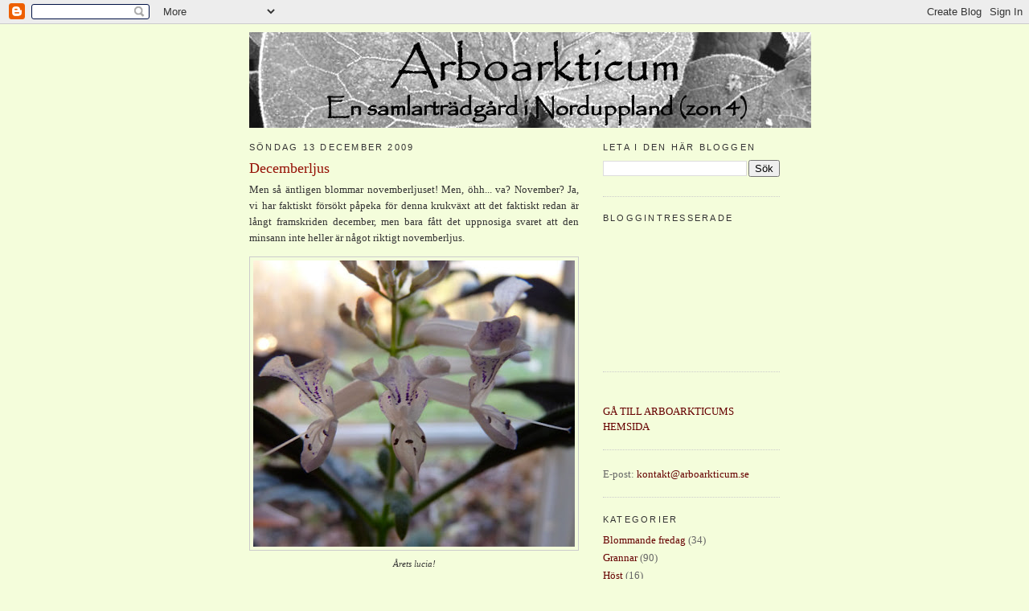

--- FILE ---
content_type: text/html; charset=UTF-8
request_url: https://arboarkticum.blogspot.com/2009/12/decemberljus.html
body_size: 17886
content:
<!DOCTYPE html>
<html dir='ltr' xmlns='http://www.w3.org/1999/xhtml' xmlns:b='http://www.google.com/2005/gml/b' xmlns:data='http://www.google.com/2005/gml/data' xmlns:expr='http://www.google.com/2005/gml/expr'>
<head>
<link href='https://www.blogger.com/static/v1/widgets/2944754296-widget_css_bundle.css' rel='stylesheet' type='text/css'/>
<meta content='text/html; charset=UTF-8' http-equiv='Content-Type'/>
<meta content='blogger' name='generator'/>
<link href='https://arboarkticum.blogspot.com/favicon.ico' rel='icon' type='image/x-icon'/>
<link href='http://arboarkticum.blogspot.com/2009/12/decemberljus.html' rel='canonical'/>
<link rel="alternate" type="application/atom+xml" title="Arboarkticum - Atom" href="https://arboarkticum.blogspot.com/feeds/posts/default" />
<link rel="alternate" type="application/rss+xml" title="Arboarkticum - RSS" href="https://arboarkticum.blogspot.com/feeds/posts/default?alt=rss" />
<link rel="service.post" type="application/atom+xml" title="Arboarkticum - Atom" href="https://www.blogger.com/feeds/564340169983845728/posts/default" />

<link rel="alternate" type="application/atom+xml" title="Arboarkticum - Atom" href="https://arboarkticum.blogspot.com/feeds/8375746785597905373/comments/default" />
<!--Can't find substitution for tag [blog.ieCssRetrofitLinks]-->
<link href='https://blogger.googleusercontent.com/img/b/R29vZ2xl/AVvXsEhbCffMFj6wNoSHDPoucxxHYVp3s71wKfJAZtH2b0cTsjM4c0iW4jiXuLZ6IUDJAjg_4swVouClCg9I7hq0Fc6ElLIBbs2mvkEuufZ_c16rXKfgogc5aK-cgDsIxg3aS1F2Rz6FO-zdmLM/s400/plectranthus+blommor.jpg' rel='image_src'/>
<meta content='http://arboarkticum.blogspot.com/2009/12/decemberljus.html' property='og:url'/>
<meta content='Decemberljus' property='og:title'/>
<meta content='Men så äntligen blommar novemberljuset! Men, öhh... va? November? Ja, vi har faktiskt försökt påpeka för denna krukväxt att det faktiskt red...' property='og:description'/>
<meta content='https://blogger.googleusercontent.com/img/b/R29vZ2xl/AVvXsEhbCffMFj6wNoSHDPoucxxHYVp3s71wKfJAZtH2b0cTsjM4c0iW4jiXuLZ6IUDJAjg_4swVouClCg9I7hq0Fc6ElLIBbs2mvkEuufZ_c16rXKfgogc5aK-cgDsIxg3aS1F2Rz6FO-zdmLM/w1200-h630-p-k-no-nu/plectranthus+blommor.jpg' property='og:image'/>
<title>Arboarkticum: Decemberljus</title>
<style id='page-skin-1' type='text/css'><!--
/*
-----------------------------------------------
Blogger Template Style
Name:     Minima
Designer: Douglas Bowman
URL:      www.stopdesign.com
Date:     26 Feb 2004
Updated by: Blogger Team
----------------------------------------------- */
/* Variable definitions
====================
<Variable name="bgcolor" description="Page Background Color"
type="color" default="#fff">
<Variable name="textcolor" description="Text Color"
type="color" default="#333">
<Variable name="linkcolor" description="Link Color"
type="color" default="#58a">
<Variable name="pagetitlecolor" description="Blog Title Color"
type="color" default="#666">
<Variable name="descriptioncolor" description="Blog Description Color"
type="color" default="#999">
<Variable name="titlecolor" description="Post Title Color"
type="color" default="#c60">
<Variable name="bordercolor" description="Border Color"
type="color" default="#ccc">
<Variable name="sidebarcolor" description="Sidebar Title Color"
type="color" default="#999">
<Variable name="sidebartextcolor" description="Sidebar Text Color"
type="color" default="#666">
<Variable name="visitedlinkcolor" description="Visited Link Color"
type="color" default="#999">
<Variable name="bodyfont" description="Text Font"
type="font" default="normal normal 100% Georgia, Serif">
<Variable name="headerfont" description="Sidebar Title Font"
type="font"
default="normal normal 78% 'Trebuchet MS',Trebuchet,Arial,Verdana,Sans-serif">
<Variable name="pagetitlefont" description="Blog Title Font"
type="font"
default="normal normal 200% Georgia, Serif">
<Variable name="descriptionfont" description="Blog Description Font"
type="font"
default="normal normal 78% 'Trebuchet MS', Trebuchet, Arial, Verdana, Sans-serif">
<Variable name="postfooterfont" description="Post Footer Font"
type="font"
default="normal normal 78% 'Trebuchet MS', Trebuchet, Arial, Verdana, Sans-serif">
<Variable name="startSide" description="Side where text starts in blog language"
type="automatic" default="left">
<Variable name="endSide" description="Side where text ends in blog language"
type="automatic" default="right">
*/
/* Use this with templates/template-twocol.html */
body {
background:#F4FDDB;
margin:0;
color:#333333;
font:x-small Georgia Serif;
font-size/* */:/**/small;
font-size: /**/small;
text-align: center;
}
a:link {
color:#660000;
text-decoration:none;
}
a:visited {
color:#660000;
text-decoration:none;
}
a:hover {
color:#940f04;
text-decoration:underline;
}
a img {
border-width:0;
}
/* Header
-----------------------------------------------
*/
#header h1 {
margin:5px 5px 0;
padding:15px 20px .25em;
line-height:1.2em;
text-transform:uppercase;
letter-spacing:.2em;
font: normal normal 200% Georgia, Serif;
}
#header a {
color:#666666;
text-decoration:none;
}
#header a:hover {
color:#666666;
}
#header .description {
margin:0 5px 5px;
padding:0 20px 15px;
max-width:700px;
text-transform:uppercase;
letter-spacing:.2em;
line-height: 1.4em;
font: normal normal 78% 'Trebuchet MS', Trebuchet, Arial, Verdana, Sans-serif;
color: #999999;
}
#header img {
margin-left: auto;
margin-right: auto;
}
/* Outer-Wrapper
----------------------------------------------- */
#outer-wrapper {
width: 660px;
margin:0 auto;
padding:10px;
text-align:left;
font: normal normal 100% Georgia, Serif;
}
#main-wrapper {
width: 410px;
float: left;
word-wrap: break-word; /* fix for long text breaking sidebar float in IE */
overflow: hidden;     /* fix for long non-text content breaking IE sidebar float */
}
#sidebar-wrapper {
width: 220px;
float: right;
word-wrap: break-word; /* fix for long text breaking sidebar float in IE */
overflow: hidden;      /* fix for long non-text content breaking IE sidebar float */
}
/* Headings
----------------------------------------------- */
h2 {
margin:1.5em 0 .75em;
font:normal normal 86% 'Trebuchet MS',Trebuchet,Arial,Verdana,Sans-serif;
line-height: 1.4em;
text-transform:uppercase;
letter-spacing:.2em;
color:#333333;
}
/* Posts
-----------------------------------------------
*/
h2.date-header {
margin:1.5em 0 .5em;
}
.post {
margin:.5em 0 1.5em;
border-bottom:1px dotted #cccccc;
padding-bottom:1.5em;
}
.post h3 {
margin:.25em 0 0;
padding:0 0 4px;
font-size:140%;
font-weight:normal;
line-height:1.4em;
color:#940f04;
}
.post h3 a, .post h3 a:visited, .post h3 strong {
display:block;
text-decoration:none;
color:#940f04;
font-weight:normal;
}
.post h3 strong, .post h3 a:hover {
color:#333333;
}
.post-body {
margin:0 0 .75em;
line-height:1.6em;
}
.post-body blockquote {
line-height:1.3em;
}
.post-footer {
margin: .75em 0;
color:#333333;
text-transform:uppercase;
letter-spacing:.1em;
font: normal normal 78% 'Trebuchet MS', Trebuchet, Arial, Verdana, Sans-serif;
line-height: 1.4em;
}
.comment-link {
margin-left:.6em;
}
.post img {
padding:4px;
border:1px solid #cccccc;
}
.post blockquote {
margin:1em 20px;
}
.post blockquote p {
margin:.75em 0;
}
/* Comments
----------------------------------------------- */
#comments h4 {
margin:1em 0;
font-weight: bold;
line-height: 1.4em;
text-transform:uppercase;
letter-spacing:.2em;
color: #333333;
}
#comments-block {
margin:1em 0 1.5em;
line-height:1.6em;
}
#comments-block .comment-author {
margin:.5em 0;
}
#comments-block .comment-body {
margin:.25em 0 0;
}
#comments-block .comment-footer {
margin:-.25em 0 2em;
line-height: 1.4em;
text-transform:uppercase;
letter-spacing:.1em;
}
#comments-block .comment-body p {
margin:0 0 .75em;
}
.deleted-comment {
font-style:italic;
color:gray;
}
#blog-pager-newer-link {
float: left;
}
#blog-pager-older-link {
float: right;
}
#blog-pager {
text-align: center;
}
.feed-links {
clear: both;
line-height: 2.5em;
}
/* Sidebar Content
----------------------------------------------- */
.sidebar {
color: #666666;
line-height: 1.5em;
}
.sidebar ul {
list-style:none;
margin:0 0 0;
padding:0 0 0;
}
.sidebar li {
margin:0;
padding-top:0;
padding-right:0;
padding-bottom:.25em;
padding-left:15px;
text-indent:-15px;
line-height:1.5em;
}
.sidebar .widget, .main .widget {
border-bottom:1px dotted #cccccc;
margin:0 0 1.5em;
padding:0 0 1.5em;
}
.main .Blog {
border-bottom-width: 0;
}
/* Profile
----------------------------------------------- */
.profile-img {
float: left;
margin-top: 0;
margin-right: 5px;
margin-bottom: 5px;
margin-left: 0;
padding: 4px;
border: 1px solid #cccccc;
}
.profile-data {
margin:0;
text-transform:uppercase;
letter-spacing:.1em;
font: normal normal 78% 'Trebuchet MS', Trebuchet, Arial, Verdana, Sans-serif;
color: #333333;
font-weight: bold;
line-height: 1.6em;
}
.profile-datablock {
margin:.5em 0 .5em;
}
.profile-textblock {
margin: 0.5em 0;
line-height: 1.6em;
}
.profile-link {
font: normal normal 78% 'Trebuchet MS', Trebuchet, Arial, Verdana, Sans-serif;
text-transform: uppercase;
letter-spacing: .1em;
}
/* Footer
----------------------------------------------- */
#footer {
width:660px;
clear:both;
margin:0 auto;
padding-top:15px;
line-height: 1.6em;
text-transform:uppercase;
letter-spacing:.1em;
text-align: center;
}

--></style>
<link href='https://www.blogger.com/dyn-css/authorization.css?targetBlogID=564340169983845728&amp;zx=4000da37-28ed-429f-9265-d8b360ea9bf8' media='none' onload='if(media!=&#39;all&#39;)media=&#39;all&#39;' rel='stylesheet'/><noscript><link href='https://www.blogger.com/dyn-css/authorization.css?targetBlogID=564340169983845728&amp;zx=4000da37-28ed-429f-9265-d8b360ea9bf8' rel='stylesheet'/></noscript>
<meta name='google-adsense-platform-account' content='ca-host-pub-1556223355139109'/>
<meta name='google-adsense-platform-domain' content='blogspot.com'/>

</head>
<script type='text/javascript'>
var gaJsHost = (("https:" == document.location.protocol) ? "https://ssl." : "http://www.");
document.write(unescape("%3Cscript src='" + gaJsHost + "google-analytics.com/ga.js' type='text/javascript'%3E%3C/script%3E"));
</script>
<script type='text/javascript'>
try {
var pageTracker = _gat._getTracker("UA-7496581-1");
pageTracker._trackPageview();
} catch(err) {}</script><body>
<div class='navbar section' id='navbar'><div class='widget Navbar' data-version='1' id='Navbar1'><script type="text/javascript">
    function setAttributeOnload(object, attribute, val) {
      if(window.addEventListener) {
        window.addEventListener('load',
          function(){ object[attribute] = val; }, false);
      } else {
        window.attachEvent('onload', function(){ object[attribute] = val; });
      }
    }
  </script>
<div id="navbar-iframe-container"></div>
<script type="text/javascript" src="https://apis.google.com/js/platform.js"></script>
<script type="text/javascript">
      gapi.load("gapi.iframes:gapi.iframes.style.bubble", function() {
        if (gapi.iframes && gapi.iframes.getContext) {
          gapi.iframes.getContext().openChild({
              url: 'https://www.blogger.com/navbar/564340169983845728?po\x3d8375746785597905373\x26origin\x3dhttps://arboarkticum.blogspot.com',
              where: document.getElementById("navbar-iframe-container"),
              id: "navbar-iframe"
          });
        }
      });
    </script><script type="text/javascript">
(function() {
var script = document.createElement('script');
script.type = 'text/javascript';
script.src = '//pagead2.googlesyndication.com/pagead/js/google_top_exp.js';
var head = document.getElementsByTagName('head')[0];
if (head) {
head.appendChild(script);
}})();
</script>
</div></div>
<div id='outer-wrapper'><div id='wrap2'>
<!-- skip links for text browsers -->
<span id='skiplinks' style='display:none;'>
<a href='#main'>skip to main </a> |
      <a href='#sidebar'>skip to sidebar</a>
</span>
<div id='header-wrapper'>
<div class='header section' id='header'><div class='widget Header' data-version='1' id='Header1'>
<div id='header-inner'>
<a href='https://arboarkticum.blogspot.com/' style='display: block'>
<img alt='Arboarkticum' height='119px; ' id='Header1_headerimg' src='https://blogger.googleusercontent.com/img/b/R29vZ2xl/AVvXsEga8fX14meo8jYWhLSFKTE1hS2MfsxLmfndYtRI5V2e0beGEFqc2p4UiCXHXO5lryEIsv8wlB0LDea1lOEY45idnRzQeyF_ksfYeltsx4mZt3FwN691KKxXTryNKAFhHwCjQuI6vzQUOha4/s1600-r/arbologga_ny.jpg' style='display: block' width='699px; '/>
</a>
</div>
</div></div>
</div>
<div id='content-wrapper'>
<div id='crosscol-wrapper' style='text-align:center'>
<div class='crosscol no-items section' id='crosscol'></div>
</div>
<div id='main-wrapper'>
<div class='main section' id='main'><div class='widget Blog' data-version='1' id='Blog1'>
<div class='blog-posts hfeed'>

          <div class="date-outer">
        
<h2 class='date-header'><span>söndag 13 december 2009</span></h2>

          <div class="date-posts">
        
<div class='post-outer'>
<div class='post hentry uncustomized-post-template' itemprop='blogPost' itemscope='itemscope' itemtype='http://schema.org/BlogPosting'>
<meta content='https://blogger.googleusercontent.com/img/b/R29vZ2xl/AVvXsEhbCffMFj6wNoSHDPoucxxHYVp3s71wKfJAZtH2b0cTsjM4c0iW4jiXuLZ6IUDJAjg_4swVouClCg9I7hq0Fc6ElLIBbs2mvkEuufZ_c16rXKfgogc5aK-cgDsIxg3aS1F2Rz6FO-zdmLM/s400/plectranthus+blommor.jpg' itemprop='image_url'/>
<meta content='564340169983845728' itemprop='blogId'/>
<meta content='8375746785597905373' itemprop='postId'/>
<a name='8375746785597905373'></a>
<h3 class='post-title entry-title' itemprop='name'>
Decemberljus
</h3>
<div class='post-header'>
<div class='post-header-line-1'></div>
</div>
<div class='post-body entry-content' id='post-body-8375746785597905373' itemprop='description articleBody'>
<div align="justify">Men så äntligen blommar novemberljuset! Men, öhh... va? November? Ja, vi har faktiskt försökt påpeka för denna krukväxt att det faktiskt redan är långt framskriden december, men bara fått det uppnosiga svaret att den minsann inte heller är något riktigt novemberljus.<br /></div><p align="center"><a href="https://blogger.googleusercontent.com/img/b/R29vZ2xl/AVvXsEhbCffMFj6wNoSHDPoucxxHYVp3s71wKfJAZtH2b0cTsjM4c0iW4jiXuLZ6IUDJAjg_4swVouClCg9I7hq0Fc6ElLIBbs2mvkEuufZ_c16rXKfgogc5aK-cgDsIxg3aS1F2Rz6FO-zdmLM/s1600-h/plectranthus+blommor.jpg"><em><span style="font-size:85%;"><img alt="" border="0" id="BLOGGER_PHOTO_ID_5414368819393187938" src="https://blogger.googleusercontent.com/img/b/R29vZ2xl/AVvXsEhbCffMFj6wNoSHDPoucxxHYVp3s71wKfJAZtH2b0cTsjM4c0iW4jiXuLZ6IUDJAjg_4swVouClCg9I7hq0Fc6ElLIBbs2mvkEuufZ_c16rXKfgogc5aK-cgDsIxg3aS1F2Rz6FO-zdmLM/s400/plectranthus+blommor.jpg" style="WIDTH: 400px; CURSOR: hand; HEIGHT: 356px" /></span></em></a><br /><em><span style="font-size:85%;">Årets lucia!</span></em></p><p align="justify">Det exakta namnet på vår växt har vi ända tills idag varit irriterande okunniga om. Att det är en släkting till den ganska vanliga krukväxten novemberljus, <em>Plectranthus oerthendali</em>, vet vi, men släktet är omfångsrikt och fyllt av hybrider med blommor i alla tänkbara nyanser av vitt och lila och blad av olika slag: mörka, ljusa, ludna, variegerade, runda och spetsiga.<br /><br />Vår planta är ursprungligen inköpt som ett litet skott på en av våra västgötaresor, närmare bestämt hos <a href="http://www.almark.se/">Lisbeth Almark på Örtagården Mon</a>. Inte heller Lisbeth kände till namnet på växten &#8211; vi vill minnas att hon fått den som stickling från norska släktingar. Sedan dess har vår plectranthus växt till sig rejält, och blivit en ovanligt praktfullt buskig krukväxt som är vacker året om, med sina djupgröna blad med kraftigt lila undersidor. </p><p align="center"><a href="https://blogger.googleusercontent.com/img/b/R29vZ2xl/AVvXsEhruh1PQa8ryWN8CbECAeHfUPM6s4RppEuTEvhp_iy-uEdBkE0DE1KO1tVxRzu-TGe70xZhlkhe1SHzezkr2aFMUopDc6bokT65Dz0iPonkJr-MznZBAzC01SZXgkRmgedZT_gK_nBGK2g/s1600-h/plectranthus+blad.jpg"><img alt="" border="0" id="BLOGGER_PHOTO_ID_5414369012768496306" src="https://blogger.googleusercontent.com/img/b/R29vZ2xl/AVvXsEhruh1PQa8ryWN8CbECAeHfUPM6s4RppEuTEvhp_iy-uEdBkE0DE1KO1tVxRzu-TGe70xZhlkhe1SHzezkr2aFMUopDc6bokT65Dz0iPonkJr-MznZBAzC01SZXgkRmgedZT_gK_nBGK2g/s400/plectranthus+blad.jpg" style="WIDTH: 399px; CURSOR: hand; HEIGHT: 400px" /></a><br /><em><span style="font-size:85%;">Snygg både fram och bak</span></em></p><div align="justify">Ett intressant skötselråd, som vi aldrig lyckats hitta skriftlig information om, utan lärt oss den hårda erfarenhetsvägen, är att denna plectranthus ogillar kalkigt uppländskt kranvatten. Därför vattnar vi den enbart med regnvatten! När vi sedan daltade till det ännu mer och planterade om den i kalkfri kameliajord så svarade den tacksamt med att växa sig än större och än vackrare.<br /></div><p align="center"><a href="https://blogger.googleusercontent.com/img/b/R29vZ2xl/AVvXsEhqSJHaJu4Ru_y8CuR1PAObdMk1NTQAaUxtO_cCDdM21B-AMUXFy1oQqIuq_7oxsVNucUht3N_CMXDijPGX_xsaHNfUnYBE0HbTW75u4xOyMwDH-Vl4HB_cwX9oxZ_kDTBO0auDFQ-SFAA/s1600-h/plectranthus+v%C3%A4xten.jpg"><img alt="" border="0" id="BLOGGER_PHOTO_ID_5414369253396355506" src="https://blogger.googleusercontent.com/img/b/R29vZ2xl/AVvXsEhqSJHaJu4Ru_y8CuR1PAObdMk1NTQAaUxtO_cCDdM21B-AMUXFy1oQqIuq_7oxsVNucUht3N_CMXDijPGX_xsaHNfUnYBE0HbTW75u4xOyMwDH-Vl4HB_cwX9oxZ_kDTBO0auDFQ-SFAA/s400/plectranthus+v%C3%A4xten.jpg" style="WIDTH: 288px; CURSOR: hand; HEIGHT: 400px" /></a><br /><em><span style="font-size:85%;">Lavendel-Mona!</span></em></p><div align="justify">Som dagens clou vill vi berätta att vi nu äntligen, efter en hel del bildgoogling, tror oss kunna artbestämma vår uppnosiga dam som en <em>Plectranthus ecklonii</em> &#8217;Mona Lavender&#8217;. Det är inte utan att en stackars namnbestämningsfixerad arboarkticer drar en suck av lättnad! Mona får dock finna sig i att även i fortsättningen, åtminstone i det här hemmet, mestadels tilltalas &#8217;decemberljus&#8217;.</div>
<div style='clear: both;'></div>
</div>
<div class='post-footer'>
<div class='post-footer-line post-footer-line-1'>
<span class='post-author vcard'>
Upplagd av
<span class='fn' itemprop='author' itemscope='itemscope' itemtype='http://schema.org/Person'>
<meta content='https://www.blogger.com/profile/10656739590648338211' itemprop='url'/>
<a class='g-profile' href='https://www.blogger.com/profile/10656739590648338211' rel='author' title='author profile'>
<span itemprop='name'>Arboarkticum</span>
</a>
</span>
</span>
<span class='post-timestamp'>
kl.
<meta content='http://arboarkticum.blogspot.com/2009/12/decemberljus.html' itemprop='url'/>
<a class='timestamp-link' href='https://arboarkticum.blogspot.com/2009/12/decemberljus.html' rel='bookmark' title='permanent link'><abbr class='published' itemprop='datePublished' title='2009-12-13T07:00:00+01:00'>07:00</abbr></a>
</span>
<span class='post-comment-link'>
</span>
<span class='post-icons'>
</span>
<div class='post-share-buttons goog-inline-block'>
</div>
</div>
<div class='post-footer-line post-footer-line-2'>
<span class='post-labels'>
Etiketter:
<a href='https://arboarkticum.blogspot.com/search/label/Tr%C3%A4d%20och%20andra%20lignoser' rel='tag'>Träd och andra lignoser</a>
</span>
</div>
<div class='post-footer-line post-footer-line-3'>
<span class='post-location'>
</span>
</div>
</div>
</div>
<div class='comments' id='comments'>
<a name='comments'></a>
<h4>5 kommentarer:</h4>
<div class='comments-content'>
<script async='async' src='' type='text/javascript'></script>
<script type='text/javascript'>
    (function() {
      var items = null;
      var msgs = null;
      var config = {};

// <![CDATA[
      var cursor = null;
      if (items && items.length > 0) {
        cursor = parseInt(items[items.length - 1].timestamp) + 1;
      }

      var bodyFromEntry = function(entry) {
        var text = (entry &&
                    ((entry.content && entry.content.$t) ||
                     (entry.summary && entry.summary.$t))) ||
            '';
        if (entry && entry.gd$extendedProperty) {
          for (var k in entry.gd$extendedProperty) {
            if (entry.gd$extendedProperty[k].name == 'blogger.contentRemoved') {
              return '<span class="deleted-comment">' + text + '</span>';
            }
          }
        }
        return text;
      }

      var parse = function(data) {
        cursor = null;
        var comments = [];
        if (data && data.feed && data.feed.entry) {
          for (var i = 0, entry; entry = data.feed.entry[i]; i++) {
            var comment = {};
            // comment ID, parsed out of the original id format
            var id = /blog-(\d+).post-(\d+)/.exec(entry.id.$t);
            comment.id = id ? id[2] : null;
            comment.body = bodyFromEntry(entry);
            comment.timestamp = Date.parse(entry.published.$t) + '';
            if (entry.author && entry.author.constructor === Array) {
              var auth = entry.author[0];
              if (auth) {
                comment.author = {
                  name: (auth.name ? auth.name.$t : undefined),
                  profileUrl: (auth.uri ? auth.uri.$t : undefined),
                  avatarUrl: (auth.gd$image ? auth.gd$image.src : undefined)
                };
              }
            }
            if (entry.link) {
              if (entry.link[2]) {
                comment.link = comment.permalink = entry.link[2].href;
              }
              if (entry.link[3]) {
                var pid = /.*comments\/default\/(\d+)\?.*/.exec(entry.link[3].href);
                if (pid && pid[1]) {
                  comment.parentId = pid[1];
                }
              }
            }
            comment.deleteclass = 'item-control blog-admin';
            if (entry.gd$extendedProperty) {
              for (var k in entry.gd$extendedProperty) {
                if (entry.gd$extendedProperty[k].name == 'blogger.itemClass') {
                  comment.deleteclass += ' ' + entry.gd$extendedProperty[k].value;
                } else if (entry.gd$extendedProperty[k].name == 'blogger.displayTime') {
                  comment.displayTime = entry.gd$extendedProperty[k].value;
                }
              }
            }
            comments.push(comment);
          }
        }
        return comments;
      };

      var paginator = function(callback) {
        if (hasMore()) {
          var url = config.feed + '?alt=json&v=2&orderby=published&reverse=false&max-results=50';
          if (cursor) {
            url += '&published-min=' + new Date(cursor).toISOString();
          }
          window.bloggercomments = function(data) {
            var parsed = parse(data);
            cursor = parsed.length < 50 ? null
                : parseInt(parsed[parsed.length - 1].timestamp) + 1
            callback(parsed);
            window.bloggercomments = null;
          }
          url += '&callback=bloggercomments';
          var script = document.createElement('script');
          script.type = 'text/javascript';
          script.src = url;
          document.getElementsByTagName('head')[0].appendChild(script);
        }
      };
      var hasMore = function() {
        return !!cursor;
      };
      var getMeta = function(key, comment) {
        if ('iswriter' == key) {
          var matches = !!comment.author
              && comment.author.name == config.authorName
              && comment.author.profileUrl == config.authorUrl;
          return matches ? 'true' : '';
        } else if ('deletelink' == key) {
          return config.baseUri + '/comment/delete/'
               + config.blogId + '/' + comment.id;
        } else if ('deleteclass' == key) {
          return comment.deleteclass;
        }
        return '';
      };

      var replybox = null;
      var replyUrlParts = null;
      var replyParent = undefined;

      var onReply = function(commentId, domId) {
        if (replybox == null) {
          // lazily cache replybox, and adjust to suit this style:
          replybox = document.getElementById('comment-editor');
          if (replybox != null) {
            replybox.height = '250px';
            replybox.style.display = 'block';
            replyUrlParts = replybox.src.split('#');
          }
        }
        if (replybox && (commentId !== replyParent)) {
          replybox.src = '';
          document.getElementById(domId).insertBefore(replybox, null);
          replybox.src = replyUrlParts[0]
              + (commentId ? '&parentID=' + commentId : '')
              + '#' + replyUrlParts[1];
          replyParent = commentId;
        }
      };

      var hash = (window.location.hash || '#').substring(1);
      var startThread, targetComment;
      if (/^comment-form_/.test(hash)) {
        startThread = hash.substring('comment-form_'.length);
      } else if (/^c[0-9]+$/.test(hash)) {
        targetComment = hash.substring(1);
      }

      // Configure commenting API:
      var configJso = {
        'maxDepth': config.maxThreadDepth
      };
      var provider = {
        'id': config.postId,
        'data': items,
        'loadNext': paginator,
        'hasMore': hasMore,
        'getMeta': getMeta,
        'onReply': onReply,
        'rendered': true,
        'initComment': targetComment,
        'initReplyThread': startThread,
        'config': configJso,
        'messages': msgs
      };

      var render = function() {
        if (window.goog && window.goog.comments) {
          var holder = document.getElementById('comment-holder');
          window.goog.comments.render(holder, provider);
        }
      };

      // render now, or queue to render when library loads:
      if (window.goog && window.goog.comments) {
        render();
      } else {
        window.goog = window.goog || {};
        window.goog.comments = window.goog.comments || {};
        window.goog.comments.loadQueue = window.goog.comments.loadQueue || [];
        window.goog.comments.loadQueue.push(render);
      }
    })();
// ]]>
  </script>
<div id='comment-holder'>
<div class="comment-thread toplevel-thread"><ol id="top-ra"><li class="comment" id="c8432637186760784884"><div class="avatar-image-container"><img src="//resources.blogblog.com/img/blank.gif" alt=""/></div><div class="comment-block"><div class="comment-header"><cite class="user">Anonym</cite><span class="icon user "></span><span class="datetime secondary-text"><a rel="nofollow" href="https://arboarkticum.blogspot.com/2009/12/decemberljus.html?showComment=1260687949088#c8432637186760784884">13 december 2009 kl. 08:05</a></span></div><p class="comment-content">Vilken vacker krukväxt!! Jag är värdelös på växter inne, missköter dem ordentligt, men Hoyor i alla dess former trivs hos mig.</p><span class="comment-actions secondary-text"><a class="comment-reply" target="_self" data-comment-id="8432637186760784884">Svara</a><span class="item-control blog-admin blog-admin pid-1862716980"><a target="_self" href="https://www.blogger.com/comment/delete/564340169983845728/8432637186760784884">Radera</a></span></span></div><div class="comment-replies"><div id="c8432637186760784884-rt" class="comment-thread inline-thread hidden"><span class="thread-toggle thread-expanded"><span class="thread-arrow"></span><span class="thread-count"><a target="_self">Svar</a></span></span><ol id="c8432637186760784884-ra" class="thread-chrome thread-expanded"><div></div><div id="c8432637186760784884-continue" class="continue"><a class="comment-reply" target="_self" data-comment-id="8432637186760784884">Svara</a></div></ol></div></div><div class="comment-replybox-single" id="c8432637186760784884-ce"></div></li><li class="comment" id="c1594289596252265585"><div class="avatar-image-container"><img src="//blogger.googleusercontent.com/img/b/R29vZ2xl/AVvXsEiZpsAhf1I-9pG-JBu0UGoqgu-UPLaxBuKp1FmAavpxlqGhPw1WpCNlCtx7ahDJya67CKl-oUeXb_AkuFAHrtj653kYlB-HyoVXF4NJTpy4mYeZZt09dGjW71sc-htC_w/s45-c/mika-el-logga.jpg" alt=""/></div><div class="comment-block"><div class="comment-header"><cite class="user"><a href="https://www.blogger.com/profile/10656739590648338211" rel="nofollow">Arboarkticum</a></cite><span class="icon user blog-author"></span><span class="datetime secondary-text"><a rel="nofollow" href="https://arboarkticum.blogspot.com/2009/12/decemberljus.html?showComment=1260693293337#c1594289596252265585">13 december 2009 kl. 09:34</a></span></div><p class="comment-content">Godmorgon! Så olika det kan vara - hoyor går<br>inte alls här! :-)</p><span class="comment-actions secondary-text"><a class="comment-reply" target="_self" data-comment-id="1594289596252265585">Svara</a><span class="item-control blog-admin blog-admin pid-639912167"><a target="_self" href="https://www.blogger.com/comment/delete/564340169983845728/1594289596252265585">Radera</a></span></span></div><div class="comment-replies"><div id="c1594289596252265585-rt" class="comment-thread inline-thread hidden"><span class="thread-toggle thread-expanded"><span class="thread-arrow"></span><span class="thread-count"><a target="_self">Svar</a></span></span><ol id="c1594289596252265585-ra" class="thread-chrome thread-expanded"><div></div><div id="c1594289596252265585-continue" class="continue"><a class="comment-reply" target="_self" data-comment-id="1594289596252265585">Svara</a></div></ol></div></div><div class="comment-replybox-single" id="c1594289596252265585-ce"></div></li><li class="comment" id="c8585381708184157187"><div class="avatar-image-container"><img src="//2.bp.blogspot.com/_4INYLhGfT6s/Sc9F2euDPJI/AAAAAAAAABg/tFw2Nq0ElWo/S45-s35/ett%2Bav%2Bmina%2Bflitiga%2Bbin.JPG" alt=""/></div><div class="comment-block"><div class="comment-header"><cite class="user"><a href="https://www.blogger.com/profile/10941766705870726636" rel="nofollow">NinaVästerplana</a></cite><span class="icon user "></span><span class="datetime secondary-text"><a rel="nofollow" href="https://arboarkticum.blogspot.com/2009/12/decemberljus.html?showComment=1260700930870#c8585381708184157187">13 december 2009 kl. 11:42</a></span></div><p class="comment-content">God middag! Vackraste Lucian idag ;-)<br>Ha en fortsatt skön Lucia-dag<br>Nina</p><span class="comment-actions secondary-text"><a class="comment-reply" target="_self" data-comment-id="8585381708184157187">Svara</a><span class="item-control blog-admin blog-admin pid-1507669350"><a target="_self" href="https://www.blogger.com/comment/delete/564340169983845728/8585381708184157187">Radera</a></span></span></div><div class="comment-replies"><div id="c8585381708184157187-rt" class="comment-thread inline-thread hidden"><span class="thread-toggle thread-expanded"><span class="thread-arrow"></span><span class="thread-count"><a target="_self">Svar</a></span></span><ol id="c8585381708184157187-ra" class="thread-chrome thread-expanded"><div></div><div id="c8585381708184157187-continue" class="continue"><a class="comment-reply" target="_self" data-comment-id="8585381708184157187">Svara</a></div></ol></div></div><div class="comment-replybox-single" id="c8585381708184157187-ce"></div></li><li class="comment" id="c8578994190211824615"><div class="avatar-image-container"><img src="//blogger.googleusercontent.com/img/b/R29vZ2xl/AVvXsEisU76fcK3vt8nZEn1Sf_2EDpY-aDbdAAjybf72jyCdAi2LSwMF9UdIgyxKr7byVp2CmyyEfADqtYrnxJMuCdTvYi9hmXVD-J23iLLaKCA_HqQAkUrk42PuXD274z0T0co/s45-c/WellBlogg.jpg" alt=""/></div><div class="comment-block"><div class="comment-header"><cite class="user"><a href="https://www.blogger.com/profile/15451815536296784337" rel="nofollow">nilla|utanpunkt</a></cite><span class="icon user "></span><span class="datetime secondary-text"><a rel="nofollow" href="https://arboarkticum.blogspot.com/2009/12/decemberljus.html?showComment=1260749826200#c8578994190211824615">14 december 2009 kl. 01:17</a></span></div><p class="comment-content">Lila undersida, ah, sofistikerat. Det är häftigt det där med surhet, själv har jag upptäckt att den surälskande camellian (inte undertecknad, men en namne, of course) helst dricker mineralvatten. En sådan dyr date kan man ju inte göra glad varje dag, men emellanåt så.</p><span class="comment-actions secondary-text"><a class="comment-reply" target="_self" data-comment-id="8578994190211824615">Svara</a><span class="item-control blog-admin blog-admin pid-1956746831"><a target="_self" href="https://www.blogger.com/comment/delete/564340169983845728/8578994190211824615">Radera</a></span></span></div><div class="comment-replies"><div id="c8578994190211824615-rt" class="comment-thread inline-thread hidden"><span class="thread-toggle thread-expanded"><span class="thread-arrow"></span><span class="thread-count"><a target="_self">Svar</a></span></span><ol id="c8578994190211824615-ra" class="thread-chrome thread-expanded"><div></div><div id="c8578994190211824615-continue" class="continue"><a class="comment-reply" target="_self" data-comment-id="8578994190211824615">Svara</a></div></ol></div></div><div class="comment-replybox-single" id="c8578994190211824615-ce"></div></li><li class="comment" id="c4938152888638971672"><div class="avatar-image-container"><img src="//blogger.googleusercontent.com/img/b/R29vZ2xl/AVvXsEgdlHLHxreVNfkR69uIkw5eaAN64JG3ugx6qOAo0Vbb9z7pto0DXtPtgKYuslUHL11-yhl8uJrODJ1soGQ96DUeqD26_ta8lNxg4H4TVI50-RHRQoWg4_05_WYGTfsK0QQ/s45-c/_DSC0791+%282%29.jpg" alt=""/></div><div class="comment-block"><div class="comment-header"><cite class="user"><a href="https://www.blogger.com/profile/03401886804571446490" rel="nofollow">C. Tvillingmamma</a></cite><span class="icon user "></span><span class="datetime secondary-text"><a rel="nofollow" href="https://arboarkticum.blogspot.com/2009/12/decemberljus.html?showComment=1260867985476#c4938152888638971672">15 december 2009 kl. 10:06</a></span></div><p class="comment-content">Härligt me en kaxig lucia som vägrar ge sig ;)</p><span class="comment-actions secondary-text"><a class="comment-reply" target="_self" data-comment-id="4938152888638971672">Svara</a><span class="item-control blog-admin blog-admin pid-340552919"><a target="_self" href="https://www.blogger.com/comment/delete/564340169983845728/4938152888638971672">Radera</a></span></span></div><div class="comment-replies"><div id="c4938152888638971672-rt" class="comment-thread inline-thread hidden"><span class="thread-toggle thread-expanded"><span class="thread-arrow"></span><span class="thread-count"><a target="_self">Svar</a></span></span><ol id="c4938152888638971672-ra" class="thread-chrome thread-expanded"><div></div><div id="c4938152888638971672-continue" class="continue"><a class="comment-reply" target="_self" data-comment-id="4938152888638971672">Svara</a></div></ol></div></div><div class="comment-replybox-single" id="c4938152888638971672-ce"></div></li></ol><div id="top-continue" class="continue"><a class="comment-reply" target="_self">Lägg till kommentar</a></div><div class="comment-replybox-thread" id="top-ce"></div><div class="loadmore hidden" data-post-id="8375746785597905373"><a target="_self">Läs in mer...</a></div></div>
</div>
</div>
<p class='comment-footer'>
<div class='comment-form'>
<a name='comment-form'></a>
<p>
</p>
<a href='https://www.blogger.com/comment/frame/564340169983845728?po=8375746785597905373&hl=sv&saa=85391&origin=https://arboarkticum.blogspot.com' id='comment-editor-src'></a>
<iframe allowtransparency='true' class='blogger-iframe-colorize blogger-comment-from-post' frameborder='0' height='410px' id='comment-editor' name='comment-editor' src='' width='100%'></iframe>
<script src='https://www.blogger.com/static/v1/jsbin/2830521187-comment_from_post_iframe.js' type='text/javascript'></script>
<script type='text/javascript'>
      BLOG_CMT_createIframe('https://www.blogger.com/rpc_relay.html');
    </script>
</div>
</p>
<div id='backlinks-container'>
<div id='Blog1_backlinks-container'>
</div>
</div>
</div>
</div>

        </div></div>
      
</div>
<div class='blog-pager' id='blog-pager'>
<span id='blog-pager-newer-link'>
<a class='blog-pager-newer-link' href='https://arboarkticum.blogspot.com/2009/12/manfreds-revansch.html' id='Blog1_blog-pager-newer-link' title='Senaste inlägg'>Senaste inlägg</a>
</span>
<span id='blog-pager-older-link'>
<a class='blog-pager-older-link' href='https://arboarkticum.blogspot.com/2009/12/moderna-tradgardsmysterier-11-vart-tog.html' id='Blog1_blog-pager-older-link' title='Äldre inlägg'>Äldre inlägg</a>
</span>
<a class='home-link' href='https://arboarkticum.blogspot.com/'>Startsida</a>
</div>
<div class='clear'></div>
<div class='post-feeds'>
<div class='feed-links'>
Prenumerera på:
<a class='feed-link' href='https://arboarkticum.blogspot.com/feeds/8375746785597905373/comments/default' target='_blank' type='application/atom+xml'>Kommentarer till inlägget (Atom)</a>
</div>
</div>
</div></div>
</div>
<div id='sidebar-wrapper'>
<div class='sidebar section' id='sidebar'><div class='widget BlogSearch' data-version='1' id='BlogSearch1'>
<h2 class='title'>Leta i den här bloggen</h2>
<div class='widget-content'>
<div id='BlogSearch1_form'>
<form action='https://arboarkticum.blogspot.com/search' class='gsc-search-box' target='_top'>
<table cellpadding='0' cellspacing='0' class='gsc-search-box'>
<tbody>
<tr>
<td class='gsc-input'>
<input autocomplete='off' class='gsc-input' name='q' size='10' title='search' type='text' value=''/>
</td>
<td class='gsc-search-button'>
<input class='gsc-search-button' title='search' type='submit' value='Sök'/>
</td>
</tr>
</tbody>
</table>
</form>
</div>
</div>
<div class='clear'></div>
</div><div class='widget Followers' data-version='1' id='Followers1'>
<h2 class='title'>Bloggintresserade</h2>
<div class='widget-content'>
<div id='Followers1-wrapper'>
<div style='margin-right:2px;'>
<div><script type="text/javascript" src="https://apis.google.com/js/platform.js"></script>
<div id="followers-iframe-container"></div>
<script type="text/javascript">
    window.followersIframe = null;
    function followersIframeOpen(url) {
      gapi.load("gapi.iframes", function() {
        if (gapi.iframes && gapi.iframes.getContext) {
          window.followersIframe = gapi.iframes.getContext().openChild({
            url: url,
            where: document.getElementById("followers-iframe-container"),
            messageHandlersFilter: gapi.iframes.CROSS_ORIGIN_IFRAMES_FILTER,
            messageHandlers: {
              '_ready': function(obj) {
                window.followersIframe.getIframeEl().height = obj.height;
              },
              'reset': function() {
                window.followersIframe.close();
                followersIframeOpen("https://www.blogger.com/followers/frame/564340169983845728?colors\x3dCgt0cmFuc3BhcmVudBILdHJhbnNwYXJlbnQaByM2NjY2NjYiByM2NjAwMDAqByNGNEZEREIyByM5NDBmMDQ6ByM2NjY2NjZCByM2NjAwMDBKByM5OTk5OTlSByM2NjAwMDBaC3RyYW5zcGFyZW50\x26pageSize\x3d21\x26hl\x3dsv\x26origin\x3dhttps://arboarkticum.blogspot.com");
              },
              'open': function(url) {
                window.followersIframe.close();
                followersIframeOpen(url);
              }
            }
          });
        }
      });
    }
    followersIframeOpen("https://www.blogger.com/followers/frame/564340169983845728?colors\x3dCgt0cmFuc3BhcmVudBILdHJhbnNwYXJlbnQaByM2NjY2NjYiByM2NjAwMDAqByNGNEZEREIyByM5NDBmMDQ6ByM2NjY2NjZCByM2NjAwMDBKByM5OTk5OTlSByM2NjAwMDBaC3RyYW5zcGFyZW50\x26pageSize\x3d21\x26hl\x3dsv\x26origin\x3dhttps://arboarkticum.blogspot.com");
  </script></div>
</div>
</div>
<div class='clear'></div>
</div>
</div><div class='widget HTML' data-version='1' id='HTML2'>
<div class='widget-content'>
<br/>
<a href="http://www.arboarkticum.se/default.htm" target="_parent">GÅ TILL ARBOARKTICUMS HEMSIDA</a>
</div>
<div class='clear'></div>
</div><div class='widget Text' data-version='1' id='Text1'>
<div class='widget-content'>
E-post: <a href="mailto:kontakt@arboarkticum.se">kontakt@arboarkticum.se</a><br/>
</div>
<div class='clear'></div>
</div><div class='widget Label' data-version='1' id='Label1'>
<h2>Kategorier</h2>
<div class='widget-content list-label-widget-content'>
<ul>
<li>
<a dir='ltr' href='https://arboarkticum.blogspot.com/search/label/Blommande%20fredag'>Blommande fredag</a>
<span dir='ltr'>(34)</span>
</li>
<li>
<a dir='ltr' href='https://arboarkticum.blogspot.com/search/label/Grannar'>Grannar</a>
<span dir='ltr'>(90)</span>
</li>
<li>
<a dir='ltr' href='https://arboarkticum.blogspot.com/search/label/H%C3%B6st'>Höst</a>
<span dir='ltr'>(16)</span>
</li>
<li>
<a dir='ltr' href='https://arboarkticum.blogspot.com/search/label/I%20gr%C3%B6nsakslandet'>I grönsakslandet</a>
<span dir='ltr'>(16)</span>
</li>
<li>
<a dir='ltr' href='https://arboarkticum.blogspot.com/search/label/Moderna%20tr%C3%A4dg%C3%A5rdsmysterier'>Moderna trädgårdsmysterier</a>
<span dir='ltr'>(21)</span>
</li>
<li>
<a dir='ltr' href='https://arboarkticum.blogspot.com/search/label/M%C3%A5nadsbilden'>Månadsbilden</a>
<span dir='ltr'>(24)</span>
</li>
<li>
<a dir='ltr' href='https://arboarkticum.blogspot.com/search/label/Nosar%20och%20N%C3%A4bbar'>Nosar och Näbbar</a>
<span dir='ltr'>(14)</span>
</li>
<li>
<a dir='ltr' href='https://arboarkticum.blogspot.com/search/label/N%C3%A5gonting%20att%20%C3%A4ta%20%28och%20dricka%29'>Någonting att äta (och dricka)</a>
<span dir='ltr'>(19)</span>
</li>
<li>
<a dir='ltr' href='https://arboarkticum.blogspot.com/search/label/Odjur'>Odjur</a>
<span dir='ltr'>(20)</span>
</li>
<li>
<a dir='ltr' href='https://arboarkticum.blogspot.com/search/label/Odlarreflektioner'>Odlarreflektioner</a>
<span dir='ltr'>(98)</span>
</li>
<li>
<a dir='ltr' href='https://arboarkticum.blogspot.com/search/label/Perenner'>Perenner</a>
<span dir='ltr'>(70)</span>
</li>
<li>
<a dir='ltr' href='https://arboarkticum.blogspot.com/search/label/Sett%20och%20h%C3%B6rt'>Sett och hört</a>
<span dir='ltr'>(48)</span>
</li>
<li>
<a dir='ltr' href='https://arboarkticum.blogspot.com/search/label/Sommar'>Sommar</a>
<span dir='ltr'>(1)</span>
</li>
<li>
<a dir='ltr' href='https://arboarkticum.blogspot.com/search/label/Svamp'>Svamp</a>
<span dir='ltr'>(16)</span>
</li>
<li>
<a dir='ltr' href='https://arboarkticum.blogspot.com/search/label/Tr%C3%A4d%20och%20andra%20lignoser'>Träd och andra lignoser</a>
<span dir='ltr'>(212)</span>
</li>
<li>
<a dir='ltr' href='https://arboarkticum.blogspot.com/search/label/Utflykter'>Utflykter</a>
<span dir='ltr'>(40)</span>
</li>
<li>
<a dir='ltr' href='https://arboarkticum.blogspot.com/search/label/Vinter'>Vinter</a>
<span dir='ltr'>(35)</span>
</li>
<li>
<a dir='ltr' href='https://arboarkticum.blogspot.com/search/label/V%C3%A5r'>Vår</a>
<span dir='ltr'>(44)</span>
</li>
<li>
<a dir='ltr' href='https://arboarkticum.blogspot.com/search/label/%C3%96gonfr%C3%B6jd'>Ögonfröjd</a>
<span dir='ltr'>(27)</span>
</li>
<li>
<a dir='ltr' href='https://arboarkticum.blogspot.com/search/label/%C3%96rter'>Örter</a>
<span dir='ltr'>(83)</span>
</li>
<li>
<a dir='ltr' href='https://arboarkticum.blogspot.com/search/label/%C3%96verskattade%20bes%C3%B6kstr%C3%A4dg%C3%A5rdar'>Överskattade besöksträdgårdar</a>
<span dir='ltr'>(7)</span>
</li>
<li>
<a dir='ltr' href='https://arboarkticum.blogspot.com/search/label/%C3%96vrigt'>Övrigt</a>
<span dir='ltr'>(19)</span>
</li>
</ul>
<div class='clear'></div>
</div>
</div><div class='widget BlogArchive' data-version='1' id='BlogArchive2'>
<h2>Bloggarkiv</h2>
<div class='widget-content'>
<div id='ArchiveList'>
<div id='BlogArchive2_ArchiveList'>
<ul class='hierarchy'>
<li class='archivedate collapsed'>
<a class='toggle' href='javascript:void(0)'>
<span class='zippy'>

        &#9658;&#160;
      
</span>
</a>
<a class='post-count-link' href='https://arboarkticum.blogspot.com/2015/'>
2015
</a>
<span class='post-count' dir='ltr'>(3)</span>
<ul class='hierarchy'>
<li class='archivedate collapsed'>
<a class='toggle' href='javascript:void(0)'>
<span class='zippy'>

        &#9658;&#160;
      
</span>
</a>
<a class='post-count-link' href='https://arboarkticum.blogspot.com/2015/04/'>
april
</a>
<span class='post-count' dir='ltr'>(1)</span>
</li>
</ul>
<ul class='hierarchy'>
<li class='archivedate collapsed'>
<a class='toggle' href='javascript:void(0)'>
<span class='zippy'>

        &#9658;&#160;
      
</span>
</a>
<a class='post-count-link' href='https://arboarkticum.blogspot.com/2015/02/'>
februari
</a>
<span class='post-count' dir='ltr'>(2)</span>
</li>
</ul>
</li>
</ul>
<ul class='hierarchy'>
<li class='archivedate collapsed'>
<a class='toggle' href='javascript:void(0)'>
<span class='zippy'>

        &#9658;&#160;
      
</span>
</a>
<a class='post-count-link' href='https://arboarkticum.blogspot.com/2014/'>
2014
</a>
<span class='post-count' dir='ltr'>(27)</span>
<ul class='hierarchy'>
<li class='archivedate collapsed'>
<a class='toggle' href='javascript:void(0)'>
<span class='zippy'>

        &#9658;&#160;
      
</span>
</a>
<a class='post-count-link' href='https://arboarkticum.blogspot.com/2014/11/'>
november
</a>
<span class='post-count' dir='ltr'>(2)</span>
</li>
</ul>
<ul class='hierarchy'>
<li class='archivedate collapsed'>
<a class='toggle' href='javascript:void(0)'>
<span class='zippy'>

        &#9658;&#160;
      
</span>
</a>
<a class='post-count-link' href='https://arboarkticum.blogspot.com/2014/10/'>
oktober
</a>
<span class='post-count' dir='ltr'>(4)</span>
</li>
</ul>
<ul class='hierarchy'>
<li class='archivedate collapsed'>
<a class='toggle' href='javascript:void(0)'>
<span class='zippy'>

        &#9658;&#160;
      
</span>
</a>
<a class='post-count-link' href='https://arboarkticum.blogspot.com/2014/09/'>
september
</a>
<span class='post-count' dir='ltr'>(3)</span>
</li>
</ul>
<ul class='hierarchy'>
<li class='archivedate collapsed'>
<a class='toggle' href='javascript:void(0)'>
<span class='zippy'>

        &#9658;&#160;
      
</span>
</a>
<a class='post-count-link' href='https://arboarkticum.blogspot.com/2014/07/'>
juli
</a>
<span class='post-count' dir='ltr'>(2)</span>
</li>
</ul>
<ul class='hierarchy'>
<li class='archivedate collapsed'>
<a class='toggle' href='javascript:void(0)'>
<span class='zippy'>

        &#9658;&#160;
      
</span>
</a>
<a class='post-count-link' href='https://arboarkticum.blogspot.com/2014/06/'>
juni
</a>
<span class='post-count' dir='ltr'>(3)</span>
</li>
</ul>
<ul class='hierarchy'>
<li class='archivedate collapsed'>
<a class='toggle' href='javascript:void(0)'>
<span class='zippy'>

        &#9658;&#160;
      
</span>
</a>
<a class='post-count-link' href='https://arboarkticum.blogspot.com/2014/05/'>
maj
</a>
<span class='post-count' dir='ltr'>(3)</span>
</li>
</ul>
<ul class='hierarchy'>
<li class='archivedate collapsed'>
<a class='toggle' href='javascript:void(0)'>
<span class='zippy'>

        &#9658;&#160;
      
</span>
</a>
<a class='post-count-link' href='https://arboarkticum.blogspot.com/2014/04/'>
april
</a>
<span class='post-count' dir='ltr'>(3)</span>
</li>
</ul>
<ul class='hierarchy'>
<li class='archivedate collapsed'>
<a class='toggle' href='javascript:void(0)'>
<span class='zippy'>

        &#9658;&#160;
      
</span>
</a>
<a class='post-count-link' href='https://arboarkticum.blogspot.com/2014/03/'>
mars
</a>
<span class='post-count' dir='ltr'>(3)</span>
</li>
</ul>
<ul class='hierarchy'>
<li class='archivedate collapsed'>
<a class='toggle' href='javascript:void(0)'>
<span class='zippy'>

        &#9658;&#160;
      
</span>
</a>
<a class='post-count-link' href='https://arboarkticum.blogspot.com/2014/02/'>
februari
</a>
<span class='post-count' dir='ltr'>(1)</span>
</li>
</ul>
<ul class='hierarchy'>
<li class='archivedate collapsed'>
<a class='toggle' href='javascript:void(0)'>
<span class='zippy'>

        &#9658;&#160;
      
</span>
</a>
<a class='post-count-link' href='https://arboarkticum.blogspot.com/2014/01/'>
januari
</a>
<span class='post-count' dir='ltr'>(3)</span>
</li>
</ul>
</li>
</ul>
<ul class='hierarchy'>
<li class='archivedate collapsed'>
<a class='toggle' href='javascript:void(0)'>
<span class='zippy'>

        &#9658;&#160;
      
</span>
</a>
<a class='post-count-link' href='https://arboarkticum.blogspot.com/2013/'>
2013
</a>
<span class='post-count' dir='ltr'>(41)</span>
<ul class='hierarchy'>
<li class='archivedate collapsed'>
<a class='toggle' href='javascript:void(0)'>
<span class='zippy'>

        &#9658;&#160;
      
</span>
</a>
<a class='post-count-link' href='https://arboarkticum.blogspot.com/2013/12/'>
december
</a>
<span class='post-count' dir='ltr'>(4)</span>
</li>
</ul>
<ul class='hierarchy'>
<li class='archivedate collapsed'>
<a class='toggle' href='javascript:void(0)'>
<span class='zippy'>

        &#9658;&#160;
      
</span>
</a>
<a class='post-count-link' href='https://arboarkticum.blogspot.com/2013/11/'>
november
</a>
<span class='post-count' dir='ltr'>(3)</span>
</li>
</ul>
<ul class='hierarchy'>
<li class='archivedate collapsed'>
<a class='toggle' href='javascript:void(0)'>
<span class='zippy'>

        &#9658;&#160;
      
</span>
</a>
<a class='post-count-link' href='https://arboarkticum.blogspot.com/2013/10/'>
oktober
</a>
<span class='post-count' dir='ltr'>(5)</span>
</li>
</ul>
<ul class='hierarchy'>
<li class='archivedate collapsed'>
<a class='toggle' href='javascript:void(0)'>
<span class='zippy'>

        &#9658;&#160;
      
</span>
</a>
<a class='post-count-link' href='https://arboarkticum.blogspot.com/2013/09/'>
september
</a>
<span class='post-count' dir='ltr'>(4)</span>
</li>
</ul>
<ul class='hierarchy'>
<li class='archivedate collapsed'>
<a class='toggle' href='javascript:void(0)'>
<span class='zippy'>

        &#9658;&#160;
      
</span>
</a>
<a class='post-count-link' href='https://arboarkticum.blogspot.com/2013/08/'>
augusti
</a>
<span class='post-count' dir='ltr'>(2)</span>
</li>
</ul>
<ul class='hierarchy'>
<li class='archivedate collapsed'>
<a class='toggle' href='javascript:void(0)'>
<span class='zippy'>

        &#9658;&#160;
      
</span>
</a>
<a class='post-count-link' href='https://arboarkticum.blogspot.com/2013/07/'>
juli
</a>
<span class='post-count' dir='ltr'>(4)</span>
</li>
</ul>
<ul class='hierarchy'>
<li class='archivedate collapsed'>
<a class='toggle' href='javascript:void(0)'>
<span class='zippy'>

        &#9658;&#160;
      
</span>
</a>
<a class='post-count-link' href='https://arboarkticum.blogspot.com/2013/06/'>
juni
</a>
<span class='post-count' dir='ltr'>(7)</span>
</li>
</ul>
<ul class='hierarchy'>
<li class='archivedate collapsed'>
<a class='toggle' href='javascript:void(0)'>
<span class='zippy'>

        &#9658;&#160;
      
</span>
</a>
<a class='post-count-link' href='https://arboarkticum.blogspot.com/2013/05/'>
maj
</a>
<span class='post-count' dir='ltr'>(2)</span>
</li>
</ul>
<ul class='hierarchy'>
<li class='archivedate collapsed'>
<a class='toggle' href='javascript:void(0)'>
<span class='zippy'>

        &#9658;&#160;
      
</span>
</a>
<a class='post-count-link' href='https://arboarkticum.blogspot.com/2013/04/'>
april
</a>
<span class='post-count' dir='ltr'>(2)</span>
</li>
</ul>
<ul class='hierarchy'>
<li class='archivedate collapsed'>
<a class='toggle' href='javascript:void(0)'>
<span class='zippy'>

        &#9658;&#160;
      
</span>
</a>
<a class='post-count-link' href='https://arboarkticum.blogspot.com/2013/03/'>
mars
</a>
<span class='post-count' dir='ltr'>(2)</span>
</li>
</ul>
<ul class='hierarchy'>
<li class='archivedate collapsed'>
<a class='toggle' href='javascript:void(0)'>
<span class='zippy'>

        &#9658;&#160;
      
</span>
</a>
<a class='post-count-link' href='https://arboarkticum.blogspot.com/2013/02/'>
februari
</a>
<span class='post-count' dir='ltr'>(2)</span>
</li>
</ul>
<ul class='hierarchy'>
<li class='archivedate collapsed'>
<a class='toggle' href='javascript:void(0)'>
<span class='zippy'>

        &#9658;&#160;
      
</span>
</a>
<a class='post-count-link' href='https://arboarkticum.blogspot.com/2013/01/'>
januari
</a>
<span class='post-count' dir='ltr'>(4)</span>
</li>
</ul>
</li>
</ul>
<ul class='hierarchy'>
<li class='archivedate collapsed'>
<a class='toggle' href='javascript:void(0)'>
<span class='zippy'>

        &#9658;&#160;
      
</span>
</a>
<a class='post-count-link' href='https://arboarkticum.blogspot.com/2012/'>
2012
</a>
<span class='post-count' dir='ltr'>(55)</span>
<ul class='hierarchy'>
<li class='archivedate collapsed'>
<a class='toggle' href='javascript:void(0)'>
<span class='zippy'>

        &#9658;&#160;
      
</span>
</a>
<a class='post-count-link' href='https://arboarkticum.blogspot.com/2012/12/'>
december
</a>
<span class='post-count' dir='ltr'>(2)</span>
</li>
</ul>
<ul class='hierarchy'>
<li class='archivedate collapsed'>
<a class='toggle' href='javascript:void(0)'>
<span class='zippy'>

        &#9658;&#160;
      
</span>
</a>
<a class='post-count-link' href='https://arboarkticum.blogspot.com/2012/11/'>
november
</a>
<span class='post-count' dir='ltr'>(3)</span>
</li>
</ul>
<ul class='hierarchy'>
<li class='archivedate collapsed'>
<a class='toggle' href='javascript:void(0)'>
<span class='zippy'>

        &#9658;&#160;
      
</span>
</a>
<a class='post-count-link' href='https://arboarkticum.blogspot.com/2012/10/'>
oktober
</a>
<span class='post-count' dir='ltr'>(5)</span>
</li>
</ul>
<ul class='hierarchy'>
<li class='archivedate collapsed'>
<a class='toggle' href='javascript:void(0)'>
<span class='zippy'>

        &#9658;&#160;
      
</span>
</a>
<a class='post-count-link' href='https://arboarkticum.blogspot.com/2012/09/'>
september
</a>
<span class='post-count' dir='ltr'>(4)</span>
</li>
</ul>
<ul class='hierarchy'>
<li class='archivedate collapsed'>
<a class='toggle' href='javascript:void(0)'>
<span class='zippy'>

        &#9658;&#160;
      
</span>
</a>
<a class='post-count-link' href='https://arboarkticum.blogspot.com/2012/08/'>
augusti
</a>
<span class='post-count' dir='ltr'>(5)</span>
</li>
</ul>
<ul class='hierarchy'>
<li class='archivedate collapsed'>
<a class='toggle' href='javascript:void(0)'>
<span class='zippy'>

        &#9658;&#160;
      
</span>
</a>
<a class='post-count-link' href='https://arboarkticum.blogspot.com/2012/07/'>
juli
</a>
<span class='post-count' dir='ltr'>(4)</span>
</li>
</ul>
<ul class='hierarchy'>
<li class='archivedate collapsed'>
<a class='toggle' href='javascript:void(0)'>
<span class='zippy'>

        &#9658;&#160;
      
</span>
</a>
<a class='post-count-link' href='https://arboarkticum.blogspot.com/2012/06/'>
juni
</a>
<span class='post-count' dir='ltr'>(8)</span>
</li>
</ul>
<ul class='hierarchy'>
<li class='archivedate collapsed'>
<a class='toggle' href='javascript:void(0)'>
<span class='zippy'>

        &#9658;&#160;
      
</span>
</a>
<a class='post-count-link' href='https://arboarkticum.blogspot.com/2012/05/'>
maj
</a>
<span class='post-count' dir='ltr'>(5)</span>
</li>
</ul>
<ul class='hierarchy'>
<li class='archivedate collapsed'>
<a class='toggle' href='javascript:void(0)'>
<span class='zippy'>

        &#9658;&#160;
      
</span>
</a>
<a class='post-count-link' href='https://arboarkticum.blogspot.com/2012/04/'>
april
</a>
<span class='post-count' dir='ltr'>(4)</span>
</li>
</ul>
<ul class='hierarchy'>
<li class='archivedate collapsed'>
<a class='toggle' href='javascript:void(0)'>
<span class='zippy'>

        &#9658;&#160;
      
</span>
</a>
<a class='post-count-link' href='https://arboarkticum.blogspot.com/2012/03/'>
mars
</a>
<span class='post-count' dir='ltr'>(6)</span>
</li>
</ul>
<ul class='hierarchy'>
<li class='archivedate collapsed'>
<a class='toggle' href='javascript:void(0)'>
<span class='zippy'>

        &#9658;&#160;
      
</span>
</a>
<a class='post-count-link' href='https://arboarkticum.blogspot.com/2012/02/'>
februari
</a>
<span class='post-count' dir='ltr'>(5)</span>
</li>
</ul>
<ul class='hierarchy'>
<li class='archivedate collapsed'>
<a class='toggle' href='javascript:void(0)'>
<span class='zippy'>

        &#9658;&#160;
      
</span>
</a>
<a class='post-count-link' href='https://arboarkticum.blogspot.com/2012/01/'>
januari
</a>
<span class='post-count' dir='ltr'>(4)</span>
</li>
</ul>
</li>
</ul>
<ul class='hierarchy'>
<li class='archivedate collapsed'>
<a class='toggle' href='javascript:void(0)'>
<span class='zippy'>

        &#9658;&#160;
      
</span>
</a>
<a class='post-count-link' href='https://arboarkticum.blogspot.com/2011/'>
2011
</a>
<span class='post-count' dir='ltr'>(98)</span>
<ul class='hierarchy'>
<li class='archivedate collapsed'>
<a class='toggle' href='javascript:void(0)'>
<span class='zippy'>

        &#9658;&#160;
      
</span>
</a>
<a class='post-count-link' href='https://arboarkticum.blogspot.com/2011/12/'>
december
</a>
<span class='post-count' dir='ltr'>(11)</span>
</li>
</ul>
<ul class='hierarchy'>
<li class='archivedate collapsed'>
<a class='toggle' href='javascript:void(0)'>
<span class='zippy'>

        &#9658;&#160;
      
</span>
</a>
<a class='post-count-link' href='https://arboarkticum.blogspot.com/2011/11/'>
november
</a>
<span class='post-count' dir='ltr'>(9)</span>
</li>
</ul>
<ul class='hierarchy'>
<li class='archivedate collapsed'>
<a class='toggle' href='javascript:void(0)'>
<span class='zippy'>

        &#9658;&#160;
      
</span>
</a>
<a class='post-count-link' href='https://arboarkticum.blogspot.com/2011/10/'>
oktober
</a>
<span class='post-count' dir='ltr'>(9)</span>
</li>
</ul>
<ul class='hierarchy'>
<li class='archivedate collapsed'>
<a class='toggle' href='javascript:void(0)'>
<span class='zippy'>

        &#9658;&#160;
      
</span>
</a>
<a class='post-count-link' href='https://arboarkticum.blogspot.com/2011/09/'>
september
</a>
<span class='post-count' dir='ltr'>(5)</span>
</li>
</ul>
<ul class='hierarchy'>
<li class='archivedate collapsed'>
<a class='toggle' href='javascript:void(0)'>
<span class='zippy'>

        &#9658;&#160;
      
</span>
</a>
<a class='post-count-link' href='https://arboarkticum.blogspot.com/2011/08/'>
augusti
</a>
<span class='post-count' dir='ltr'>(9)</span>
</li>
</ul>
<ul class='hierarchy'>
<li class='archivedate collapsed'>
<a class='toggle' href='javascript:void(0)'>
<span class='zippy'>

        &#9658;&#160;
      
</span>
</a>
<a class='post-count-link' href='https://arboarkticum.blogspot.com/2011/07/'>
juli
</a>
<span class='post-count' dir='ltr'>(3)</span>
</li>
</ul>
<ul class='hierarchy'>
<li class='archivedate collapsed'>
<a class='toggle' href='javascript:void(0)'>
<span class='zippy'>

        &#9658;&#160;
      
</span>
</a>
<a class='post-count-link' href='https://arboarkticum.blogspot.com/2011/06/'>
juni
</a>
<span class='post-count' dir='ltr'>(8)</span>
</li>
</ul>
<ul class='hierarchy'>
<li class='archivedate collapsed'>
<a class='toggle' href='javascript:void(0)'>
<span class='zippy'>

        &#9658;&#160;
      
</span>
</a>
<a class='post-count-link' href='https://arboarkticum.blogspot.com/2011/05/'>
maj
</a>
<span class='post-count' dir='ltr'>(12)</span>
</li>
</ul>
<ul class='hierarchy'>
<li class='archivedate collapsed'>
<a class='toggle' href='javascript:void(0)'>
<span class='zippy'>

        &#9658;&#160;
      
</span>
</a>
<a class='post-count-link' href='https://arboarkticum.blogspot.com/2011/04/'>
april
</a>
<span class='post-count' dir='ltr'>(6)</span>
</li>
</ul>
<ul class='hierarchy'>
<li class='archivedate collapsed'>
<a class='toggle' href='javascript:void(0)'>
<span class='zippy'>

        &#9658;&#160;
      
</span>
</a>
<a class='post-count-link' href='https://arboarkticum.blogspot.com/2011/03/'>
mars
</a>
<span class='post-count' dir='ltr'>(9)</span>
</li>
</ul>
<ul class='hierarchy'>
<li class='archivedate collapsed'>
<a class='toggle' href='javascript:void(0)'>
<span class='zippy'>

        &#9658;&#160;
      
</span>
</a>
<a class='post-count-link' href='https://arboarkticum.blogspot.com/2011/02/'>
februari
</a>
<span class='post-count' dir='ltr'>(8)</span>
</li>
</ul>
<ul class='hierarchy'>
<li class='archivedate collapsed'>
<a class='toggle' href='javascript:void(0)'>
<span class='zippy'>

        &#9658;&#160;
      
</span>
</a>
<a class='post-count-link' href='https://arboarkticum.blogspot.com/2011/01/'>
januari
</a>
<span class='post-count' dir='ltr'>(9)</span>
</li>
</ul>
</li>
</ul>
<ul class='hierarchy'>
<li class='archivedate collapsed'>
<a class='toggle' href='javascript:void(0)'>
<span class='zippy'>

        &#9658;&#160;
      
</span>
</a>
<a class='post-count-link' href='https://arboarkticum.blogspot.com/2010/'>
2010
</a>
<span class='post-count' dir='ltr'>(253)</span>
<ul class='hierarchy'>
<li class='archivedate collapsed'>
<a class='toggle' href='javascript:void(0)'>
<span class='zippy'>

        &#9658;&#160;
      
</span>
</a>
<a class='post-count-link' href='https://arboarkticum.blogspot.com/2010/12/'>
december
</a>
<span class='post-count' dir='ltr'>(4)</span>
</li>
</ul>
<ul class='hierarchy'>
<li class='archivedate collapsed'>
<a class='toggle' href='javascript:void(0)'>
<span class='zippy'>

        &#9658;&#160;
      
</span>
</a>
<a class='post-count-link' href='https://arboarkticum.blogspot.com/2010/11/'>
november
</a>
<span class='post-count' dir='ltr'>(14)</span>
</li>
</ul>
<ul class='hierarchy'>
<li class='archivedate collapsed'>
<a class='toggle' href='javascript:void(0)'>
<span class='zippy'>

        &#9658;&#160;
      
</span>
</a>
<a class='post-count-link' href='https://arboarkticum.blogspot.com/2010/10/'>
oktober
</a>
<span class='post-count' dir='ltr'>(26)</span>
</li>
</ul>
<ul class='hierarchy'>
<li class='archivedate collapsed'>
<a class='toggle' href='javascript:void(0)'>
<span class='zippy'>

        &#9658;&#160;
      
</span>
</a>
<a class='post-count-link' href='https://arboarkticum.blogspot.com/2010/09/'>
september
</a>
<span class='post-count' dir='ltr'>(24)</span>
</li>
</ul>
<ul class='hierarchy'>
<li class='archivedate collapsed'>
<a class='toggle' href='javascript:void(0)'>
<span class='zippy'>

        &#9658;&#160;
      
</span>
</a>
<a class='post-count-link' href='https://arboarkticum.blogspot.com/2010/08/'>
augusti
</a>
<span class='post-count' dir='ltr'>(9)</span>
</li>
</ul>
<ul class='hierarchy'>
<li class='archivedate collapsed'>
<a class='toggle' href='javascript:void(0)'>
<span class='zippy'>

        &#9658;&#160;
      
</span>
</a>
<a class='post-count-link' href='https://arboarkticum.blogspot.com/2010/07/'>
juli
</a>
<span class='post-count' dir='ltr'>(25)</span>
</li>
</ul>
<ul class='hierarchy'>
<li class='archivedate collapsed'>
<a class='toggle' href='javascript:void(0)'>
<span class='zippy'>

        &#9658;&#160;
      
</span>
</a>
<a class='post-count-link' href='https://arboarkticum.blogspot.com/2010/06/'>
juni
</a>
<span class='post-count' dir='ltr'>(23)</span>
</li>
</ul>
<ul class='hierarchy'>
<li class='archivedate collapsed'>
<a class='toggle' href='javascript:void(0)'>
<span class='zippy'>

        &#9658;&#160;
      
</span>
</a>
<a class='post-count-link' href='https://arboarkticum.blogspot.com/2010/05/'>
maj
</a>
<span class='post-count' dir='ltr'>(26)</span>
</li>
</ul>
<ul class='hierarchy'>
<li class='archivedate collapsed'>
<a class='toggle' href='javascript:void(0)'>
<span class='zippy'>

        &#9658;&#160;
      
</span>
</a>
<a class='post-count-link' href='https://arboarkticum.blogspot.com/2010/04/'>
april
</a>
<span class='post-count' dir='ltr'>(26)</span>
</li>
</ul>
<ul class='hierarchy'>
<li class='archivedate collapsed'>
<a class='toggle' href='javascript:void(0)'>
<span class='zippy'>

        &#9658;&#160;
      
</span>
</a>
<a class='post-count-link' href='https://arboarkticum.blogspot.com/2010/03/'>
mars
</a>
<span class='post-count' dir='ltr'>(28)</span>
</li>
</ul>
<ul class='hierarchy'>
<li class='archivedate collapsed'>
<a class='toggle' href='javascript:void(0)'>
<span class='zippy'>

        &#9658;&#160;
      
</span>
</a>
<a class='post-count-link' href='https://arboarkticum.blogspot.com/2010/02/'>
februari
</a>
<span class='post-count' dir='ltr'>(24)</span>
</li>
</ul>
<ul class='hierarchy'>
<li class='archivedate collapsed'>
<a class='toggle' href='javascript:void(0)'>
<span class='zippy'>

        &#9658;&#160;
      
</span>
</a>
<a class='post-count-link' href='https://arboarkticum.blogspot.com/2010/01/'>
januari
</a>
<span class='post-count' dir='ltr'>(24)</span>
</li>
</ul>
</li>
</ul>
<ul class='hierarchy'>
<li class='archivedate expanded'>
<a class='toggle' href='javascript:void(0)'>
<span class='zippy toggle-open'>

        &#9660;&#160;
      
</span>
</a>
<a class='post-count-link' href='https://arboarkticum.blogspot.com/2009/'>
2009
</a>
<span class='post-count' dir='ltr'>(349)</span>
<ul class='hierarchy'>
<li class='archivedate expanded'>
<a class='toggle' href='javascript:void(0)'>
<span class='zippy toggle-open'>

        &#9660;&#160;
      
</span>
</a>
<a class='post-count-link' href='https://arboarkticum.blogspot.com/2009/12/'>
december
</a>
<span class='post-count' dir='ltr'>(15)</span>
<ul class='posts'>
<li><a href='https://arboarkticum.blogspot.com/2009/12/gott-slut-och-god-borjan.html'>Gott slut och god början!</a></li>
<li><a href='https://arboarkticum.blogspot.com/2009/12/gummi-mot-fransosen.html'>Gummi mot fransosen</a></li>
<li><a href='https://arboarkticum.blogspot.com/2009/12/den-botaniska-smaltdegeln-del-1-bat.html'>Den botaniska smältdegeln del 1 &#8211; Bat flower</a></li>
<li><a href='https://arboarkticum.blogspot.com/2009/12/en-midvinternattsmardrom.html'>En midvinternattsmardröm</a></li>
<li><a href='https://arboarkticum.blogspot.com/2009/12/dennis-drapslag.html'>Dennis dråpslag</a></li>
<li><a href='https://arboarkticum.blogspot.com/2009/12/grattis-norduppland.html'>Grattis Norduppland!</a></li>
<li><a href='https://arboarkticum.blogspot.com/2009/12/jingle-bells_16.html'>Jingle Bells</a></li>
<li><a href='https://arboarkticum.blogspot.com/2009/12/manfreds-forsta-motgang.html'>Manfreds första motgång</a></li>
<li><a href='https://arboarkticum.blogspot.com/2009/12/manfreds-revansch.html'>Manfreds revansch</a></li>
<li><a href='https://arboarkticum.blogspot.com/2009/12/decemberljus.html'>Decemberljus</a></li>
<li><a href='https://arboarkticum.blogspot.com/2009/12/moderna-tradgardsmysterier-11-vart-tog.html'>Moderna trädgårdsmysterier 11: Vart tog ljuset vägen?</a></li>
<li><a href='https://arboarkticum.blogspot.com/2009/12/den-var-de-svage-kallar-host.html'>&quot;Den vår de svage kallar höst&quot;</a></li>
<li><a href='https://arboarkticum.blogspot.com/2009/12/arets-knopp-utsedd.html'>Årets knopp utsedd</a></li>
<li><a href='https://arboarkticum.blogspot.com/2009/12/vi-unnar-oss-ett-litet-tradgardsblad.html'>Vi unnar oss ett litet trädgårdsblad</a></li>
<li><a href='https://arboarkticum.blogspot.com/2009/12/back-on-track.html'>Back on track</a></li>
</ul>
</li>
</ul>
<ul class='hierarchy'>
<li class='archivedate collapsed'>
<a class='toggle' href='javascript:void(0)'>
<span class='zippy'>

        &#9658;&#160;
      
</span>
</a>
<a class='post-count-link' href='https://arboarkticum.blogspot.com/2009/11/'>
november
</a>
<span class='post-count' dir='ltr'>(28)</span>
</li>
</ul>
<ul class='hierarchy'>
<li class='archivedate collapsed'>
<a class='toggle' href='javascript:void(0)'>
<span class='zippy'>

        &#9658;&#160;
      
</span>
</a>
<a class='post-count-link' href='https://arboarkticum.blogspot.com/2009/10/'>
oktober
</a>
<span class='post-count' dir='ltr'>(31)</span>
</li>
</ul>
<ul class='hierarchy'>
<li class='archivedate collapsed'>
<a class='toggle' href='javascript:void(0)'>
<span class='zippy'>

        &#9658;&#160;
      
</span>
</a>
<a class='post-count-link' href='https://arboarkticum.blogspot.com/2009/09/'>
september
</a>
<span class='post-count' dir='ltr'>(30)</span>
</li>
</ul>
<ul class='hierarchy'>
<li class='archivedate collapsed'>
<a class='toggle' href='javascript:void(0)'>
<span class='zippy'>

        &#9658;&#160;
      
</span>
</a>
<a class='post-count-link' href='https://arboarkticum.blogspot.com/2009/08/'>
augusti
</a>
<span class='post-count' dir='ltr'>(31)</span>
</li>
</ul>
<ul class='hierarchy'>
<li class='archivedate collapsed'>
<a class='toggle' href='javascript:void(0)'>
<span class='zippy'>

        &#9658;&#160;
      
</span>
</a>
<a class='post-count-link' href='https://arboarkticum.blogspot.com/2009/07/'>
juli
</a>
<span class='post-count' dir='ltr'>(31)</span>
</li>
</ul>
<ul class='hierarchy'>
<li class='archivedate collapsed'>
<a class='toggle' href='javascript:void(0)'>
<span class='zippy'>

        &#9658;&#160;
      
</span>
</a>
<a class='post-count-link' href='https://arboarkticum.blogspot.com/2009/06/'>
juni
</a>
<span class='post-count' dir='ltr'>(30)</span>
</li>
</ul>
<ul class='hierarchy'>
<li class='archivedate collapsed'>
<a class='toggle' href='javascript:void(0)'>
<span class='zippy'>

        &#9658;&#160;
      
</span>
</a>
<a class='post-count-link' href='https://arboarkticum.blogspot.com/2009/05/'>
maj
</a>
<span class='post-count' dir='ltr'>(31)</span>
</li>
</ul>
<ul class='hierarchy'>
<li class='archivedate collapsed'>
<a class='toggle' href='javascript:void(0)'>
<span class='zippy'>

        &#9658;&#160;
      
</span>
</a>
<a class='post-count-link' href='https://arboarkticum.blogspot.com/2009/04/'>
april
</a>
<span class='post-count' dir='ltr'>(30)</span>
</li>
</ul>
<ul class='hierarchy'>
<li class='archivedate collapsed'>
<a class='toggle' href='javascript:void(0)'>
<span class='zippy'>

        &#9658;&#160;
      
</span>
</a>
<a class='post-count-link' href='https://arboarkticum.blogspot.com/2009/03/'>
mars
</a>
<span class='post-count' dir='ltr'>(32)</span>
</li>
</ul>
<ul class='hierarchy'>
<li class='archivedate collapsed'>
<a class='toggle' href='javascript:void(0)'>
<span class='zippy'>

        &#9658;&#160;
      
</span>
</a>
<a class='post-count-link' href='https://arboarkticum.blogspot.com/2009/02/'>
februari
</a>
<span class='post-count' dir='ltr'>(29)</span>
</li>
</ul>
<ul class='hierarchy'>
<li class='archivedate collapsed'>
<a class='toggle' href='javascript:void(0)'>
<span class='zippy'>

        &#9658;&#160;
      
</span>
</a>
<a class='post-count-link' href='https://arboarkticum.blogspot.com/2009/01/'>
januari
</a>
<span class='post-count' dir='ltr'>(31)</span>
</li>
</ul>
</li>
</ul>
<ul class='hierarchy'>
<li class='archivedate collapsed'>
<a class='toggle' href='javascript:void(0)'>
<span class='zippy'>

        &#9658;&#160;
      
</span>
</a>
<a class='post-count-link' href='https://arboarkticum.blogspot.com/2008/'>
2008
</a>
<span class='post-count' dir='ltr'>(34)</span>
<ul class='hierarchy'>
<li class='archivedate collapsed'>
<a class='toggle' href='javascript:void(0)'>
<span class='zippy'>

        &#9658;&#160;
      
</span>
</a>
<a class='post-count-link' href='https://arboarkticum.blogspot.com/2008/12/'>
december
</a>
<span class='post-count' dir='ltr'>(31)</span>
</li>
</ul>
<ul class='hierarchy'>
<li class='archivedate collapsed'>
<a class='toggle' href='javascript:void(0)'>
<span class='zippy'>

        &#9658;&#160;
      
</span>
</a>
<a class='post-count-link' href='https://arboarkticum.blogspot.com/2008/11/'>
november
</a>
<span class='post-count' dir='ltr'>(3)</span>
</li>
</ul>
</li>
</ul>
</div>
</div>
<div class='clear'></div>
</div>
</div><div class='widget Subscribe' data-version='1' id='Subscribe1'>
<div style='white-space:nowrap'>
<h2 class='title'>Prenumerera på inlägg</h2>
<div class='widget-content'>
<div class='subscribe-wrapper subscribe-type-POST'>
<div class='subscribe expanded subscribe-type-POST' id='SW_READER_LIST_Subscribe1POST' style='display:none;'>
<div class='top'>
<span class='inner' onclick='return(_SW_toggleReaderList(event, "Subscribe1POST"));'>
<img class='subscribe-dropdown-arrow' src='https://resources.blogblog.com/img/widgets/arrow_dropdown.gif'/>
<img align='absmiddle' alt='' border='0' class='feed-icon' src='https://resources.blogblog.com/img/icon_feed12.png'/>
Inlägg
</span>
<div class='feed-reader-links'>
<a class='feed-reader-link' href='https://www.netvibes.com/subscribe.php?url=https%3A%2F%2Farboarkticum.blogspot.com%2Ffeeds%2Fposts%2Fdefault' target='_blank'>
<img src='https://resources.blogblog.com/img/widgets/subscribe-netvibes.png'/>
</a>
<a class='feed-reader-link' href='https://add.my.yahoo.com/content?url=https%3A%2F%2Farboarkticum.blogspot.com%2Ffeeds%2Fposts%2Fdefault' target='_blank'>
<img src='https://resources.blogblog.com/img/widgets/subscribe-yahoo.png'/>
</a>
<a class='feed-reader-link' href='https://arboarkticum.blogspot.com/feeds/posts/default' target='_blank'>
<img align='absmiddle' class='feed-icon' src='https://resources.blogblog.com/img/icon_feed12.png'/>
                  Atom
                </a>
</div>
</div>
<div class='bottom'></div>
</div>
<div class='subscribe' id='SW_READER_LIST_CLOSED_Subscribe1POST' onclick='return(_SW_toggleReaderList(event, "Subscribe1POST"));'>
<div class='top'>
<span class='inner'>
<img class='subscribe-dropdown-arrow' src='https://resources.blogblog.com/img/widgets/arrow_dropdown.gif'/>
<span onclick='return(_SW_toggleReaderList(event, "Subscribe1POST"));'>
<img align='absmiddle' alt='' border='0' class='feed-icon' src='https://resources.blogblog.com/img/icon_feed12.png'/>
Inlägg
</span>
</span>
</div>
<div class='bottom'></div>
</div>
</div>
<div class='subscribe-wrapper subscribe-type-PER_POST'>
<div class='subscribe expanded subscribe-type-PER_POST' id='SW_READER_LIST_Subscribe1PER_POST' style='display:none;'>
<div class='top'>
<span class='inner' onclick='return(_SW_toggleReaderList(event, "Subscribe1PER_POST"));'>
<img class='subscribe-dropdown-arrow' src='https://resources.blogblog.com/img/widgets/arrow_dropdown.gif'/>
<img align='absmiddle' alt='' border='0' class='feed-icon' src='https://resources.blogblog.com/img/icon_feed12.png'/>
Kommentarer
</span>
<div class='feed-reader-links'>
<a class='feed-reader-link' href='https://www.netvibes.com/subscribe.php?url=https%3A%2F%2Farboarkticum.blogspot.com%2Ffeeds%2F8375746785597905373%2Fcomments%2Fdefault' target='_blank'>
<img src='https://resources.blogblog.com/img/widgets/subscribe-netvibes.png'/>
</a>
<a class='feed-reader-link' href='https://add.my.yahoo.com/content?url=https%3A%2F%2Farboarkticum.blogspot.com%2Ffeeds%2F8375746785597905373%2Fcomments%2Fdefault' target='_blank'>
<img src='https://resources.blogblog.com/img/widgets/subscribe-yahoo.png'/>
</a>
<a class='feed-reader-link' href='https://arboarkticum.blogspot.com/feeds/8375746785597905373/comments/default' target='_blank'>
<img align='absmiddle' class='feed-icon' src='https://resources.blogblog.com/img/icon_feed12.png'/>
                  Atom
                </a>
</div>
</div>
<div class='bottom'></div>
</div>
<div class='subscribe' id='SW_READER_LIST_CLOSED_Subscribe1PER_POST' onclick='return(_SW_toggleReaderList(event, "Subscribe1PER_POST"));'>
<div class='top'>
<span class='inner'>
<img class='subscribe-dropdown-arrow' src='https://resources.blogblog.com/img/widgets/arrow_dropdown.gif'/>
<span onclick='return(_SW_toggleReaderList(event, "Subscribe1PER_POST"));'>
<img align='absmiddle' alt='' border='0' class='feed-icon' src='https://resources.blogblog.com/img/icon_feed12.png'/>
Kommentarer
</span>
</span>
</div>
<div class='bottom'></div>
</div>
</div>
<div style='clear:both'></div>
</div>
</div>
<div class='clear'></div>
</div><div class='widget HTML' data-version='1' id='HTML4'>
<div class='widget-content'>
<a href="http://www.tradgardsbloggar.se/" title="Trädgårdsbloggar.se - trädgårdstips från trädgårdsbloggar"><img alt="Trädgårdsbloggar.se - trädgårdstips från trädgårdsbloggar" src="https://lh3.googleusercontent.com/blogger_img_proxy/AEn0k_uUK6pGIeLLPuaS4TTbT3pAoxZZvZk1FP2KIF9_na3znZC5hnq2GJHq2Qp_UjlRFC7S7D6TPl1BBA__aT5__KUpTdC5X5aInuvpSgtcfp1QLYxroWeMCOOWY_j7h0zpzA=s0-d"><br/>
Trädgårdstips från trädgårdsbloggar</a>
</div>
<div class='clear'></div>
</div><div class='widget Image' data-version='1' id='Image2'>
<div class='widget-content'>
<a href='http://www.tradgardsbloggar.nu'>
<img alt='' height='15' id='Image2_img' src='https://blogger.googleusercontent.com/img/b/R29vZ2xl/AVvXsEiktZH6oRaRNeUSJQZTneiW8j3SfVxCQZIrxZzuOUL1T28ivMsbfkCEBy5EYJx955fr-MDhzlv1GTCbJbL6EkeoRefuKIPQ8gx4-nZOXg8kZ3gdtfrz7rllmB0w5CwSNjCzQ62sIBFDVgI/s220/TRB_button.jpg' width='120'/>
</a>
<br/>
</div>
<div class='clear'></div>
</div><div class='widget Image' data-version='1' id='Image1'>
<div class='widget-content'>
<a href='http://www.bloggaromtradgard.se/'>
<img alt='' height='15' id='Image1_img' src='https://blogger.googleusercontent.com/img/b/R29vZ2xl/AVvXsEhzHo-SPo3-Wk80bvozhKWa6TeUOLzJodzsbv-_UUyoeKDTfM5LsIZ5Nc67cY6ctN4D6w8NarIBOGP6mMzR-7enaSOvn6oxtIBVkNDuC-uj6Jnvw9vm4QT7Rp6j4OHxlg4_PMz9-kQQQzM/s220/tradgard.gif' width='80'/>
</a>
<br/>
</div>
<div class='clear'></div>
</div><div class='widget HTML' data-version='1' id='HTML3'>
<div class='widget-content'>
<a href="http://www.bloggtoppen.se/"><img border="0" alt="Bloggtoppen.se" src="https://lh3.googleusercontent.com/blogger_img_proxy/AEn0k_sO-mFy7ovZ8XMhMjNRmJhiYwSuFnc9mgfe4O7Fp2LrvsPQbhrlgZrEpC_h4VZBtISVounFM-11JeF4yAM0XgA_tL60VvrI73cp6og7ccbrX94sidxagg=s0-d"></a>
</div>
<div class='clear'></div>
</div><div class='widget HTML' data-version='1' id='HTML5'>
<div class='widget-content'>
<!-- begin bloggfavoriter.se code -->
<a href="http://www.bloggfavoriter.se/index.php?page=in&id=1173" title="bloggar">
<img src="https://lh3.googleusercontent.com/blogger_img_proxy/AEn0k_u895rS3B2ACdCTJc8L3KZtcJZR4dfq67vampLOfvZyDL8rbQF_SK4-uL-rP2T9OX_llX7yKRth_6F0Fs_SG9gdFYeR3qJo8biE-iNvogtVeeEUyfqyQY_FgE9QxXg=s0-d" border="0" alt="bloggar"></a>
<!-- end bloggfavoriter.se code -->
</div>
<div class='clear'></div>
</div><div class='widget HTML' data-version='1' id='HTML6'>
<div class='widget-content'>
<!-- Begin BlogToplist tracker code -->
<a href="http://www.blogtoplist.se/allmant/" title="Allmänt">
<img src="https://lh3.googleusercontent.com/blogger_img_proxy/AEn0k_svur1zEsD8tdg_crui709sOt1lwnjvNHyW5PVdMgx9E1wvwGg-gjYM4Po9Eh7r2DG_fgDxLQxy_A4N-9OtyGb_edKmZIWtq7_A4eTGvZeFPg=s0-d" alt="Allmänt" border="0"></a>
<noscript><a href="http://www.webmasterlinks.se/webbhotell/">Webbhotell</a></noscript>
<!-- End BlogToplist tracker code -->
</div>
<div class='clear'></div>
</div><div class='widget HTML' data-version='1' id='HTML9'>
<div class='widget-content'>
<a href="http://www.bloggportalen.se" target="_blank"><img src="https://lh3.googleusercontent.com/blogger_img_proxy/AEn0k_sj8Y1JsY5pw9xr9L4L-QxISaxrv1p2X5D7o_6B6J8NgXPT6rvyhvRiqbQW10MY2JOeee4UUGYWqls4O7g_TK6b1EhZWpsaaHgzWadzDNhk7aixheLR9jJf6HdC9lPG8il2UPc23BCW9tfA=s0-d"></a>
</div>
<div class='clear'></div>
</div><div class='widget HTML' data-version='1' id='HTML8'>
<div class='widget-content'>
<!-- Begin ToppBlogg.se tracker code -->
<a href="http://www.toppblogg.se/?category=32" title="Hem & Inredning">
<img src="https://lh3.googleusercontent.com/blogger_img_proxy/AEn0k_tbMhcpYuG4uG6wAWqTdE7MP8xLbQl8ZvaXzAzMRlK4W75J8g90Nhd-Mrs--SUbX89-P7ep_vLYmWZMLEgbYqqFhFct1Fd2n7YcQML7UQ=s0-d" alt="Hem &amp; Inredning" border="0"></a>
<!-- End ToppBlogg.se tracker code -->
</div>
<div class='clear'></div>
</div><div class='widget HTML' data-version='1' id='HTML7'>
<div class='widget-content'>
<!-- TopBlogArea.se START -->
<a href="http://www.topblogarea.se/hem_tradgard/" title="Hem & TrÃ&#164;dgÃ&#165;rd bloggar"><img border="0" src="https://lh3.googleusercontent.com/blogger_img_proxy/AEn0k_vg9B8MLRFJnPCN0fCIgBdoL87i7C0YrZR7y78lnui1vycuLIE22XQcwCVWm57nQmR401QyZRyWtXI8uZUxYnc9BZsrzGhYKUwCYkrG5FG6I084lXgd-g=s0-d" alt="Hem &amp; TrÃ¤dgÃ¥rd bloggar"></a>
<!-- TopBlogArea.se END -->
</div>
<div class='clear'></div>
</div><div class='widget Image' data-version='1' id='Image3'>
<h2>Svenska trädgårdsbloggar uppdelade per växtzon</h2>
<div class='widget-content'>
<a href='http://stocksundgarden.blogspot.se/2011/06/svenska-tradgardsbloggar-uppdelat-pa.html'>
<img alt='Svenska trädgårdsbloggar uppdelade per växtzon' height='220' id='Image3_img' src='https://blogger.googleusercontent.com/img/b/R29vZ2xl/AVvXsEj4QG6_1D-iNjrn8i66NnaOvDxDaNQrgG85GmkyInCR06xdZ24JZbm3GXFVNkK6_4WmHWkfpz-8d4eouj_8h0hrSMTwlaeRvAFvIkJYSJLk-L3kFR2Jf2xYgwUa6Q2hznCMWq8mp1MGJd0W/s220/ta8.jpg' width='170'/>
</a>
<br/>
<span class='caption'>Klicka på bilden</span>
</div>
<div class='clear'></div>
</div></div>
</div>
<!-- spacer for skins that want sidebar and main to be the same height-->
<div class='clear'>&#160;</div>
</div>
<!-- end content-wrapper -->
<div id='footer-wrapper'>
<div class='footer section' id='footer'><div class='widget HTML' data-version='1' id='HTML1'>
<div class='widget-content'>
<!-- Start of StatCounter Code -->
<script type="text/javascript">
var sc_project=4450877; 
var sc_invisible=1; 
var sc_partition=55; 
var sc_click_stat=1; 
var sc_security="4cdf6d7f"; 
</script>

<script src="//www.statcounter.com/counter/counter_xhtml.js" type="text/javascript"></script><noscript><div
class statcounter=><a 
href="http://www.statcounter.com/blogger/" 
class="statcounter" title="counter for blogspot"><img class counter for blogspot statcounter="
alt=" src="https://lh3.googleusercontent.com/blogger_img_proxy/AEn0k_s0x8s6QYYMIvMPzPG3CyPCigg4wiOYhL3N7VIvhFxU7jxEQxmanvgpek_AfSeCfBb6Q5KpXTDqd8CbNIbA3-jMj2WGTQsvgARn1lq84-gtCnE=s0-d"></img
class></a></div
class></noscript>
<!-- End of StatCounter Code -->
</div>
<div class='clear'></div>
</div></div>
</div>
</div></div>
<!-- end outer-wrapper -->

<script type="text/javascript" src="https://www.blogger.com/static/v1/widgets/2028843038-widgets.js"></script>
<script type='text/javascript'>
window['__wavt'] = 'AOuZoY5RhOQqZ6l5ZCBWsnCSLXbKCpvW5Q:1768900302554';_WidgetManager._Init('//www.blogger.com/rearrange?blogID\x3d564340169983845728','//arboarkticum.blogspot.com/2009/12/decemberljus.html','564340169983845728');
_WidgetManager._SetDataContext([{'name': 'blog', 'data': {'blogId': '564340169983845728', 'title': 'Arboarkticum', 'url': 'https://arboarkticum.blogspot.com/2009/12/decemberljus.html', 'canonicalUrl': 'http://arboarkticum.blogspot.com/2009/12/decemberljus.html', 'homepageUrl': 'https://arboarkticum.blogspot.com/', 'searchUrl': 'https://arboarkticum.blogspot.com/search', 'canonicalHomepageUrl': 'http://arboarkticum.blogspot.com/', 'blogspotFaviconUrl': 'https://arboarkticum.blogspot.com/favicon.ico', 'bloggerUrl': 'https://www.blogger.com', 'hasCustomDomain': false, 'httpsEnabled': true, 'enabledCommentProfileImages': true, 'gPlusViewType': 'FILTERED_POSTMOD', 'adultContent': false, 'analyticsAccountNumber': '', 'encoding': 'UTF-8', 'locale': 'sv', 'localeUnderscoreDelimited': 'sv', 'languageDirection': 'ltr', 'isPrivate': false, 'isMobile': false, 'isMobileRequest': false, 'mobileClass': '', 'isPrivateBlog': false, 'isDynamicViewsAvailable': true, 'feedLinks': '\x3clink rel\x3d\x22alternate\x22 type\x3d\x22application/atom+xml\x22 title\x3d\x22Arboarkticum - Atom\x22 href\x3d\x22https://arboarkticum.blogspot.com/feeds/posts/default\x22 /\x3e\n\x3clink rel\x3d\x22alternate\x22 type\x3d\x22application/rss+xml\x22 title\x3d\x22Arboarkticum - RSS\x22 href\x3d\x22https://arboarkticum.blogspot.com/feeds/posts/default?alt\x3drss\x22 /\x3e\n\x3clink rel\x3d\x22service.post\x22 type\x3d\x22application/atom+xml\x22 title\x3d\x22Arboarkticum - Atom\x22 href\x3d\x22https://www.blogger.com/feeds/564340169983845728/posts/default\x22 /\x3e\n\n\x3clink rel\x3d\x22alternate\x22 type\x3d\x22application/atom+xml\x22 title\x3d\x22Arboarkticum - Atom\x22 href\x3d\x22https://arboarkticum.blogspot.com/feeds/8375746785597905373/comments/default\x22 /\x3e\n', 'meTag': '', 'adsenseHostId': 'ca-host-pub-1556223355139109', 'adsenseHasAds': false, 'adsenseAutoAds': false, 'boqCommentIframeForm': true, 'loginRedirectParam': '', 'view': '', 'dynamicViewsCommentsSrc': '//www.blogblog.com/dynamicviews/4224c15c4e7c9321/js/comments.js', 'dynamicViewsScriptSrc': '//www.blogblog.com/dynamicviews/6e0d22adcfa5abea', 'plusOneApiSrc': 'https://apis.google.com/js/platform.js', 'disableGComments': true, 'interstitialAccepted': false, 'sharing': {'platforms': [{'name': 'H\xe4mta l\xe4nk', 'key': 'link', 'shareMessage': 'H\xe4mta l\xe4nk', 'target': ''}, {'name': 'Facebook', 'key': 'facebook', 'shareMessage': 'Dela p\xe5 Facebook', 'target': 'facebook'}, {'name': 'BlogThis!', 'key': 'blogThis', 'shareMessage': 'BlogThis!', 'target': 'blog'}, {'name': 'X', 'key': 'twitter', 'shareMessage': 'Dela p\xe5 X', 'target': 'twitter'}, {'name': 'Pinterest', 'key': 'pinterest', 'shareMessage': 'Dela p\xe5 Pinterest', 'target': 'pinterest'}, {'name': 'E-post', 'key': 'email', 'shareMessage': 'E-post', 'target': 'email'}], 'disableGooglePlus': true, 'googlePlusShareButtonWidth': 0, 'googlePlusBootstrap': '\x3cscript type\x3d\x22text/javascript\x22\x3ewindow.___gcfg \x3d {\x27lang\x27: \x27sv\x27};\x3c/script\x3e'}, 'hasCustomJumpLinkMessage': false, 'jumpLinkMessage': 'L\xe4s mer', 'pageType': 'item', 'postId': '8375746785597905373', 'postImageThumbnailUrl': 'https://blogger.googleusercontent.com/img/b/R29vZ2xl/AVvXsEhbCffMFj6wNoSHDPoucxxHYVp3s71wKfJAZtH2b0cTsjM4c0iW4jiXuLZ6IUDJAjg_4swVouClCg9I7hq0Fc6ElLIBbs2mvkEuufZ_c16rXKfgogc5aK-cgDsIxg3aS1F2Rz6FO-zdmLM/s72-c/plectranthus+blommor.jpg', 'postImageUrl': 'https://blogger.googleusercontent.com/img/b/R29vZ2xl/AVvXsEhbCffMFj6wNoSHDPoucxxHYVp3s71wKfJAZtH2b0cTsjM4c0iW4jiXuLZ6IUDJAjg_4swVouClCg9I7hq0Fc6ElLIBbs2mvkEuufZ_c16rXKfgogc5aK-cgDsIxg3aS1F2Rz6FO-zdmLM/s400/plectranthus+blommor.jpg', 'pageName': 'Decemberljus', 'pageTitle': 'Arboarkticum: Decemberljus'}}, {'name': 'features', 'data': {}}, {'name': 'messages', 'data': {'edit': 'Redigera', 'linkCopiedToClipboard': 'L\xe4nk kopierad till Urklipp.', 'ok': 'Ok', 'postLink': 'Inl\xe4ggsl\xe4nk'}}, {'name': 'template', 'data': {'name': 'custom', 'localizedName': 'Anpassad', 'isResponsive': false, 'isAlternateRendering': false, 'isCustom': true}}, {'name': 'view', 'data': {'classic': {'name': 'classic', 'url': '?view\x3dclassic'}, 'flipcard': {'name': 'flipcard', 'url': '?view\x3dflipcard'}, 'magazine': {'name': 'magazine', 'url': '?view\x3dmagazine'}, 'mosaic': {'name': 'mosaic', 'url': '?view\x3dmosaic'}, 'sidebar': {'name': 'sidebar', 'url': '?view\x3dsidebar'}, 'snapshot': {'name': 'snapshot', 'url': '?view\x3dsnapshot'}, 'timeslide': {'name': 'timeslide', 'url': '?view\x3dtimeslide'}, 'isMobile': false, 'title': 'Decemberljus', 'description': 'Men s\xe5 \xe4ntligen blommar novemberljuset! Men, \xf6hh... va? November? Ja, vi har faktiskt f\xf6rs\xf6kt p\xe5peka f\xf6r denna krukv\xe4xt att det faktiskt red...', 'featuredImage': 'https://blogger.googleusercontent.com/img/b/R29vZ2xl/AVvXsEhbCffMFj6wNoSHDPoucxxHYVp3s71wKfJAZtH2b0cTsjM4c0iW4jiXuLZ6IUDJAjg_4swVouClCg9I7hq0Fc6ElLIBbs2mvkEuufZ_c16rXKfgogc5aK-cgDsIxg3aS1F2Rz6FO-zdmLM/s400/plectranthus+blommor.jpg', 'url': 'https://arboarkticum.blogspot.com/2009/12/decemberljus.html', 'type': 'item', 'isSingleItem': true, 'isMultipleItems': false, 'isError': false, 'isPage': false, 'isPost': true, 'isHomepage': false, 'isArchive': false, 'isLabelSearch': false, 'postId': 8375746785597905373}}]);
_WidgetManager._RegisterWidget('_NavbarView', new _WidgetInfo('Navbar1', 'navbar', document.getElementById('Navbar1'), {}, 'displayModeFull'));
_WidgetManager._RegisterWidget('_HeaderView', new _WidgetInfo('Header1', 'header', document.getElementById('Header1'), {}, 'displayModeFull'));
_WidgetManager._RegisterWidget('_BlogView', new _WidgetInfo('Blog1', 'main', document.getElementById('Blog1'), {'cmtInteractionsEnabled': false, 'lightboxEnabled': true, 'lightboxModuleUrl': 'https://www.blogger.com/static/v1/jsbin/1939264551-lbx__sv.js', 'lightboxCssUrl': 'https://www.blogger.com/static/v1/v-css/828616780-lightbox_bundle.css'}, 'displayModeFull'));
_WidgetManager._RegisterWidget('_BlogSearchView', new _WidgetInfo('BlogSearch1', 'sidebar', document.getElementById('BlogSearch1'), {}, 'displayModeFull'));
_WidgetManager._RegisterWidget('_FollowersView', new _WidgetInfo('Followers1', 'sidebar', document.getElementById('Followers1'), {}, 'displayModeFull'));
_WidgetManager._RegisterWidget('_HTMLView', new _WidgetInfo('HTML2', 'sidebar', document.getElementById('HTML2'), {}, 'displayModeFull'));
_WidgetManager._RegisterWidget('_TextView', new _WidgetInfo('Text1', 'sidebar', document.getElementById('Text1'), {}, 'displayModeFull'));
_WidgetManager._RegisterWidget('_LabelView', new _WidgetInfo('Label1', 'sidebar', document.getElementById('Label1'), {}, 'displayModeFull'));
_WidgetManager._RegisterWidget('_BlogArchiveView', new _WidgetInfo('BlogArchive2', 'sidebar', document.getElementById('BlogArchive2'), {'languageDirection': 'ltr', 'loadingMessage': 'L\xe4ser in\x26hellip;'}, 'displayModeFull'));
_WidgetManager._RegisterWidget('_SubscribeView', new _WidgetInfo('Subscribe1', 'sidebar', document.getElementById('Subscribe1'), {}, 'displayModeFull'));
_WidgetManager._RegisterWidget('_HTMLView', new _WidgetInfo('HTML4', 'sidebar', document.getElementById('HTML4'), {}, 'displayModeFull'));
_WidgetManager._RegisterWidget('_ImageView', new _WidgetInfo('Image2', 'sidebar', document.getElementById('Image2'), {'resize': false}, 'displayModeFull'));
_WidgetManager._RegisterWidget('_ImageView', new _WidgetInfo('Image1', 'sidebar', document.getElementById('Image1'), {'resize': false}, 'displayModeFull'));
_WidgetManager._RegisterWidget('_HTMLView', new _WidgetInfo('HTML3', 'sidebar', document.getElementById('HTML3'), {}, 'displayModeFull'));
_WidgetManager._RegisterWidget('_HTMLView', new _WidgetInfo('HTML5', 'sidebar', document.getElementById('HTML5'), {}, 'displayModeFull'));
_WidgetManager._RegisterWidget('_HTMLView', new _WidgetInfo('HTML6', 'sidebar', document.getElementById('HTML6'), {}, 'displayModeFull'));
_WidgetManager._RegisterWidget('_HTMLView', new _WidgetInfo('HTML9', 'sidebar', document.getElementById('HTML9'), {}, 'displayModeFull'));
_WidgetManager._RegisterWidget('_HTMLView', new _WidgetInfo('HTML8', 'sidebar', document.getElementById('HTML8'), {}, 'displayModeFull'));
_WidgetManager._RegisterWidget('_HTMLView', new _WidgetInfo('HTML7', 'sidebar', document.getElementById('HTML7'), {}, 'displayModeFull'));
_WidgetManager._RegisterWidget('_ImageView', new _WidgetInfo('Image3', 'sidebar', document.getElementById('Image3'), {'resize': false}, 'displayModeFull'));
_WidgetManager._RegisterWidget('_HTMLView', new _WidgetInfo('HTML1', 'footer', document.getElementById('HTML1'), {}, 'displayModeFull'));
</script>
</body>
</html>